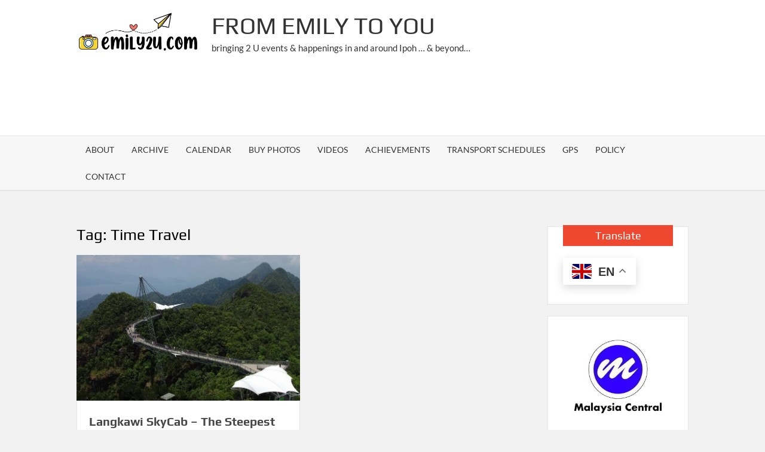

--- FILE ---
content_type: text/html; charset=UTF-8
request_url: https://www.emily2u.com/tag/time-travel/
body_size: 23135
content:
<!doctype html>
<html dir="ltr" lang="en-US" prefix="og: https://ogp.me/ns# og: http://ogp.me/ns#">
<head>
	<meta charset="UTF-8">
	<meta name="viewport" content="width=device-width">
	<link rel="profile" href="https://gmpg.org/xfn/11">

	<title>Time Travel | From Emily To You</title>
			 			 			 			 			 			 			 			 			 			 			 			 			 			 			 			 			 			 			 			 			 			 			 			 			 			 			 			 			 			 			 			 			 			 			 			 			 			 			 			 			 			 			 			 			 			 			 			 			 			 			 			 			 			 			 			 			 			 			 			 			 			 			 			 			 			 			 	<style>img:is([sizes="auto" i], [sizes^="auto," i]) { contain-intrinsic-size: 3000px 1500px }</style>
	
		<!-- All in One SEO 4.9.3 - aioseo.com -->
	<meta name="robots" content="noindex, max-image-preview:large" />
	<meta name="google-site-verification" content="xhhNqdFohxuByxlt_2Xdo4vJ7V8C1z2TD201-IyLp9I" />
	<meta name="keywords" content="6d cinemotion,bumper car,f1 simulator,langkawi,langkawi cable car,langkawi oriental village,langkawi skycab,oriental village,sky adventure park,skybridge,skydome,skyglide,time travel" />
	<link rel="canonical" href="https://www.emily2u.com/tag/time-travel/" />
	<meta name="generator" content="All in One SEO (AIOSEO) 4.9.3" />
		<script type="application/ld+json" class="aioseo-schema">
			{"@context":"https:\/\/schema.org","@graph":[{"@type":"BreadcrumbList","@id":"https:\/\/www.emily2u.com\/tag\/time-travel\/#breadcrumblist","itemListElement":[{"@type":"ListItem","@id":"https:\/\/www.emily2u.com#listItem","position":1,"name":"Home","item":"https:\/\/www.emily2u.com","nextItem":{"@type":"ListItem","@id":"https:\/\/www.emily2u.com\/tag\/time-travel\/#listItem","name":"Time Travel"}},{"@type":"ListItem","@id":"https:\/\/www.emily2u.com\/tag\/time-travel\/#listItem","position":2,"name":"Time Travel","previousItem":{"@type":"ListItem","@id":"https:\/\/www.emily2u.com#listItem","name":"Home"}}]},{"@type":"CollectionPage","@id":"https:\/\/www.emily2u.com\/tag\/time-travel\/#collectionpage","url":"https:\/\/www.emily2u.com\/tag\/time-travel\/","name":"Time Travel | From Emily To You","inLanguage":"en-US","isPartOf":{"@id":"https:\/\/www.emily2u.com\/#website"},"breadcrumb":{"@id":"https:\/\/www.emily2u.com\/tag\/time-travel\/#breadcrumblist"}},{"@type":"Organization","@id":"https:\/\/www.emily2u.com\/#organization","name":"Emily2U Media","description":"bringing 2 U events & happenings in and around Ipoh ... & beyond...","url":"https:\/\/www.emily2u.com\/","logo":{"@type":"ImageObject","url":"https:\/\/www.emily2u.com\/wp-content\/uploads\/2022\/07\/big-head-logo.jpg","@id":"https:\/\/www.emily2u.com\/tag\/time-travel\/#organizationLogo","width":2188,"height":2442},"image":{"@id":"https:\/\/www.emily2u.com\/tag\/time-travel\/#organizationLogo"},"sameAs":["https:\/\/www.facebook.com\/emily2u","https:\/\/twitter.com\/emily2u","https:\/\/www.instagram.com\/emily2u.media\/","https:\/\/www.pinterest.com\/cyberpartygal\/emily2ucom\/","https:\/\/www.youtube.com\/@emily2umedia","https:\/\/www.linkedin.com\/company\/emily2u\/"]},{"@type":"WebSite","@id":"https:\/\/www.emily2u.com\/#website","url":"https:\/\/www.emily2u.com\/","name":"From Emily To You | bringing 2 U events & happenings in and around Ipoh ... & beyond...","description":"bringing 2 U events & happenings in and around Ipoh ... & beyond...","inLanguage":"en-US","publisher":{"@id":"https:\/\/www.emily2u.com\/#organization"}}]}
		</script>
		<!-- All in One SEO -->

<link rel="alternate" type="application/rss+xml" title="From Emily To You &raquo; Feed" href="https://www.emily2u.com/feed/" />
<link rel="alternate" type="application/rss+xml" title="From Emily To You &raquo; Comments Feed" href="https://www.emily2u.com/comments/feed/" />
<script type="text/javascript" id="wpp-js" src="https://www.emily2u.com/wp-content/plugins/wordpress-popular-posts/assets/js/wpp.min.js?ver=7.3.6" data-sampling="0" data-sampling-rate="100" data-api-url="https://www.emily2u.com/wp-json/wordpress-popular-posts" data-post-id="0" data-token="64aa3a596b" data-lang="0" data-debug="0"></script>
<link rel="alternate" type="application/rss+xml" title="From Emily To You &raquo; Time Travel Tag Feed" href="https://www.emily2u.com/tag/time-travel/feed/" />
<script type="text/javascript">
/* <![CDATA[ */
window._wpemojiSettings = {"baseUrl":"https:\/\/s.w.org\/images\/core\/emoji\/15.0.3\/72x72\/","ext":".png","svgUrl":"https:\/\/s.w.org\/images\/core\/emoji\/15.0.3\/svg\/","svgExt":".svg","source":{"concatemoji":"https:\/\/www.emily2u.com\/wp-includes\/js\/wp-emoji-release.min.js?ver=4f0facfb24075cb95d739f6a2cac4659"}};
/*! This file is auto-generated */
!function(i,n){var o,s,e;function c(e){try{var t={supportTests:e,timestamp:(new Date).valueOf()};sessionStorage.setItem(o,JSON.stringify(t))}catch(e){}}function p(e,t,n){e.clearRect(0,0,e.canvas.width,e.canvas.height),e.fillText(t,0,0);var t=new Uint32Array(e.getImageData(0,0,e.canvas.width,e.canvas.height).data),r=(e.clearRect(0,0,e.canvas.width,e.canvas.height),e.fillText(n,0,0),new Uint32Array(e.getImageData(0,0,e.canvas.width,e.canvas.height).data));return t.every(function(e,t){return e===r[t]})}function u(e,t,n){switch(t){case"flag":return n(e,"\ud83c\udff3\ufe0f\u200d\u26a7\ufe0f","\ud83c\udff3\ufe0f\u200b\u26a7\ufe0f")?!1:!n(e,"\ud83c\uddfa\ud83c\uddf3","\ud83c\uddfa\u200b\ud83c\uddf3")&&!n(e,"\ud83c\udff4\udb40\udc67\udb40\udc62\udb40\udc65\udb40\udc6e\udb40\udc67\udb40\udc7f","\ud83c\udff4\u200b\udb40\udc67\u200b\udb40\udc62\u200b\udb40\udc65\u200b\udb40\udc6e\u200b\udb40\udc67\u200b\udb40\udc7f");case"emoji":return!n(e,"\ud83d\udc26\u200d\u2b1b","\ud83d\udc26\u200b\u2b1b")}return!1}function f(e,t,n){var r="undefined"!=typeof WorkerGlobalScope&&self instanceof WorkerGlobalScope?new OffscreenCanvas(300,150):i.createElement("canvas"),a=r.getContext("2d",{willReadFrequently:!0}),o=(a.textBaseline="top",a.font="600 32px Arial",{});return e.forEach(function(e){o[e]=t(a,e,n)}),o}function t(e){var t=i.createElement("script");t.src=e,t.defer=!0,i.head.appendChild(t)}"undefined"!=typeof Promise&&(o="wpEmojiSettingsSupports",s=["flag","emoji"],n.supports={everything:!0,everythingExceptFlag:!0},e=new Promise(function(e){i.addEventListener("DOMContentLoaded",e,{once:!0})}),new Promise(function(t){var n=function(){try{var e=JSON.parse(sessionStorage.getItem(o));if("object"==typeof e&&"number"==typeof e.timestamp&&(new Date).valueOf()<e.timestamp+604800&&"object"==typeof e.supportTests)return e.supportTests}catch(e){}return null}();if(!n){if("undefined"!=typeof Worker&&"undefined"!=typeof OffscreenCanvas&&"undefined"!=typeof URL&&URL.createObjectURL&&"undefined"!=typeof Blob)try{var e="postMessage("+f.toString()+"("+[JSON.stringify(s),u.toString(),p.toString()].join(",")+"));",r=new Blob([e],{type:"text/javascript"}),a=new Worker(URL.createObjectURL(r),{name:"wpTestEmojiSupports"});return void(a.onmessage=function(e){c(n=e.data),a.terminate(),t(n)})}catch(e){}c(n=f(s,u,p))}t(n)}).then(function(e){for(var t in e)n.supports[t]=e[t],n.supports.everything=n.supports.everything&&n.supports[t],"flag"!==t&&(n.supports.everythingExceptFlag=n.supports.everythingExceptFlag&&n.supports[t]);n.supports.everythingExceptFlag=n.supports.everythingExceptFlag&&!n.supports.flag,n.DOMReady=!1,n.readyCallback=function(){n.DOMReady=!0}}).then(function(){return e}).then(function(){var e;n.supports.everything||(n.readyCallback(),(e=n.source||{}).concatemoji?t(e.concatemoji):e.wpemoji&&e.twemoji&&(t(e.twemoji),t(e.wpemoji)))}))}((window,document),window._wpemojiSettings);
/* ]]> */
</script>
<!-- www.emily2u.com is managing ads with Advanced Ads 2.0.16 – https://wpadvancedads.com/ --><script id="emily-ready">
			window.advanced_ads_ready=function(e,a){a=a||"complete";var d=function(e){return"interactive"===a?"loading"!==e:"complete"===e};d(document.readyState)?e():document.addEventListener("readystatechange",(function(a){d(a.target.readyState)&&e()}),{once:"interactive"===a})},window.advanced_ads_ready_queue=window.advanced_ads_ready_queue||[];		</script>
		
<style id='wp-emoji-styles-inline-css' type='text/css'>

	img.wp-smiley, img.emoji {
		display: inline !important;
		border: none !important;
		box-shadow: none !important;
		height: 1em !important;
		width: 1em !important;
		margin: 0 0.07em !important;
		vertical-align: -0.1em !important;
		background: none !important;
		padding: 0 !important;
	}
</style>
<link rel='stylesheet' id='wp-block-library-css' href='https://www.emily2u.com/wp-includes/css/dist/block-library/style.min.css?ver=4f0facfb24075cb95d739f6a2cac4659' type='text/css' media='all' />
<link rel='stylesheet' id='aioseo/css/src/vue/standalone/blocks/table-of-contents/global.scss-css' href='https://www.emily2u.com/wp-content/plugins/all-in-one-seo-pack/dist/Lite/assets/css/table-of-contents/global.e90f6d47.css?ver=4.9.3' type='text/css' media='all' />
<style id='classic-theme-styles-inline-css' type='text/css'>
/*! This file is auto-generated */
.wp-block-button__link{color:#fff;background-color:#32373c;border-radius:9999px;box-shadow:none;text-decoration:none;padding:calc(.667em + 2px) calc(1.333em + 2px);font-size:1.125em}.wp-block-file__button{background:#32373c;color:#fff;text-decoration:none}
</style>
<style id='global-styles-inline-css' type='text/css'>
:root{--wp--preset--aspect-ratio--square: 1;--wp--preset--aspect-ratio--4-3: 4/3;--wp--preset--aspect-ratio--3-4: 3/4;--wp--preset--aspect-ratio--3-2: 3/2;--wp--preset--aspect-ratio--2-3: 2/3;--wp--preset--aspect-ratio--16-9: 16/9;--wp--preset--aspect-ratio--9-16: 9/16;--wp--preset--color--black: #000000;--wp--preset--color--cyan-bluish-gray: #abb8c3;--wp--preset--color--white: #ffffff;--wp--preset--color--pale-pink: #f78da7;--wp--preset--color--vivid-red: #cf2e2e;--wp--preset--color--luminous-vivid-orange: #ff6900;--wp--preset--color--luminous-vivid-amber: #fcb900;--wp--preset--color--light-green-cyan: #7bdcb5;--wp--preset--color--vivid-green-cyan: #00d084;--wp--preset--color--pale-cyan-blue: #8ed1fc;--wp--preset--color--vivid-cyan-blue: #0693e3;--wp--preset--color--vivid-purple: #9b51e0;--wp--preset--gradient--vivid-cyan-blue-to-vivid-purple: linear-gradient(135deg,rgba(6,147,227,1) 0%,rgb(155,81,224) 100%);--wp--preset--gradient--light-green-cyan-to-vivid-green-cyan: linear-gradient(135deg,rgb(122,220,180) 0%,rgb(0,208,130) 100%);--wp--preset--gradient--luminous-vivid-amber-to-luminous-vivid-orange: linear-gradient(135deg,rgba(252,185,0,1) 0%,rgba(255,105,0,1) 100%);--wp--preset--gradient--luminous-vivid-orange-to-vivid-red: linear-gradient(135deg,rgba(255,105,0,1) 0%,rgb(207,46,46) 100%);--wp--preset--gradient--very-light-gray-to-cyan-bluish-gray: linear-gradient(135deg,rgb(238,238,238) 0%,rgb(169,184,195) 100%);--wp--preset--gradient--cool-to-warm-spectrum: linear-gradient(135deg,rgb(74,234,220) 0%,rgb(151,120,209) 20%,rgb(207,42,186) 40%,rgb(238,44,130) 60%,rgb(251,105,98) 80%,rgb(254,248,76) 100%);--wp--preset--gradient--blush-light-purple: linear-gradient(135deg,rgb(255,206,236) 0%,rgb(152,150,240) 100%);--wp--preset--gradient--blush-bordeaux: linear-gradient(135deg,rgb(254,205,165) 0%,rgb(254,45,45) 50%,rgb(107,0,62) 100%);--wp--preset--gradient--luminous-dusk: linear-gradient(135deg,rgb(255,203,112) 0%,rgb(199,81,192) 50%,rgb(65,88,208) 100%);--wp--preset--gradient--pale-ocean: linear-gradient(135deg,rgb(255,245,203) 0%,rgb(182,227,212) 50%,rgb(51,167,181) 100%);--wp--preset--gradient--electric-grass: linear-gradient(135deg,rgb(202,248,128) 0%,rgb(113,206,126) 100%);--wp--preset--gradient--midnight: linear-gradient(135deg,rgb(2,3,129) 0%,rgb(40,116,252) 100%);--wp--preset--font-size--small: 13px;--wp--preset--font-size--medium: 20px;--wp--preset--font-size--large: 36px;--wp--preset--font-size--x-large: 42px;--wp--preset--spacing--20: 0.44rem;--wp--preset--spacing--30: 0.67rem;--wp--preset--spacing--40: 1rem;--wp--preset--spacing--50: 1.5rem;--wp--preset--spacing--60: 2.25rem;--wp--preset--spacing--70: 3.38rem;--wp--preset--spacing--80: 5.06rem;--wp--preset--shadow--natural: 6px 6px 9px rgba(0, 0, 0, 0.2);--wp--preset--shadow--deep: 12px 12px 50px rgba(0, 0, 0, 0.4);--wp--preset--shadow--sharp: 6px 6px 0px rgba(0, 0, 0, 0.2);--wp--preset--shadow--outlined: 6px 6px 0px -3px rgba(255, 255, 255, 1), 6px 6px rgba(0, 0, 0, 1);--wp--preset--shadow--crisp: 6px 6px 0px rgba(0, 0, 0, 1);}:where(.is-layout-flex){gap: 0.5em;}:where(.is-layout-grid){gap: 0.5em;}body .is-layout-flex{display: flex;}.is-layout-flex{flex-wrap: wrap;align-items: center;}.is-layout-flex > :is(*, div){margin: 0;}body .is-layout-grid{display: grid;}.is-layout-grid > :is(*, div){margin: 0;}:where(.wp-block-columns.is-layout-flex){gap: 2em;}:where(.wp-block-columns.is-layout-grid){gap: 2em;}:where(.wp-block-post-template.is-layout-flex){gap: 1.25em;}:where(.wp-block-post-template.is-layout-grid){gap: 1.25em;}.has-black-color{color: var(--wp--preset--color--black) !important;}.has-cyan-bluish-gray-color{color: var(--wp--preset--color--cyan-bluish-gray) !important;}.has-white-color{color: var(--wp--preset--color--white) !important;}.has-pale-pink-color{color: var(--wp--preset--color--pale-pink) !important;}.has-vivid-red-color{color: var(--wp--preset--color--vivid-red) !important;}.has-luminous-vivid-orange-color{color: var(--wp--preset--color--luminous-vivid-orange) !important;}.has-luminous-vivid-amber-color{color: var(--wp--preset--color--luminous-vivid-amber) !important;}.has-light-green-cyan-color{color: var(--wp--preset--color--light-green-cyan) !important;}.has-vivid-green-cyan-color{color: var(--wp--preset--color--vivid-green-cyan) !important;}.has-pale-cyan-blue-color{color: var(--wp--preset--color--pale-cyan-blue) !important;}.has-vivid-cyan-blue-color{color: var(--wp--preset--color--vivid-cyan-blue) !important;}.has-vivid-purple-color{color: var(--wp--preset--color--vivid-purple) !important;}.has-black-background-color{background-color: var(--wp--preset--color--black) !important;}.has-cyan-bluish-gray-background-color{background-color: var(--wp--preset--color--cyan-bluish-gray) !important;}.has-white-background-color{background-color: var(--wp--preset--color--white) !important;}.has-pale-pink-background-color{background-color: var(--wp--preset--color--pale-pink) !important;}.has-vivid-red-background-color{background-color: var(--wp--preset--color--vivid-red) !important;}.has-luminous-vivid-orange-background-color{background-color: var(--wp--preset--color--luminous-vivid-orange) !important;}.has-luminous-vivid-amber-background-color{background-color: var(--wp--preset--color--luminous-vivid-amber) !important;}.has-light-green-cyan-background-color{background-color: var(--wp--preset--color--light-green-cyan) !important;}.has-vivid-green-cyan-background-color{background-color: var(--wp--preset--color--vivid-green-cyan) !important;}.has-pale-cyan-blue-background-color{background-color: var(--wp--preset--color--pale-cyan-blue) !important;}.has-vivid-cyan-blue-background-color{background-color: var(--wp--preset--color--vivid-cyan-blue) !important;}.has-vivid-purple-background-color{background-color: var(--wp--preset--color--vivid-purple) !important;}.has-black-border-color{border-color: var(--wp--preset--color--black) !important;}.has-cyan-bluish-gray-border-color{border-color: var(--wp--preset--color--cyan-bluish-gray) !important;}.has-white-border-color{border-color: var(--wp--preset--color--white) !important;}.has-pale-pink-border-color{border-color: var(--wp--preset--color--pale-pink) !important;}.has-vivid-red-border-color{border-color: var(--wp--preset--color--vivid-red) !important;}.has-luminous-vivid-orange-border-color{border-color: var(--wp--preset--color--luminous-vivid-orange) !important;}.has-luminous-vivid-amber-border-color{border-color: var(--wp--preset--color--luminous-vivid-amber) !important;}.has-light-green-cyan-border-color{border-color: var(--wp--preset--color--light-green-cyan) !important;}.has-vivid-green-cyan-border-color{border-color: var(--wp--preset--color--vivid-green-cyan) !important;}.has-pale-cyan-blue-border-color{border-color: var(--wp--preset--color--pale-cyan-blue) !important;}.has-vivid-cyan-blue-border-color{border-color: var(--wp--preset--color--vivid-cyan-blue) !important;}.has-vivid-purple-border-color{border-color: var(--wp--preset--color--vivid-purple) !important;}.has-vivid-cyan-blue-to-vivid-purple-gradient-background{background: var(--wp--preset--gradient--vivid-cyan-blue-to-vivid-purple) !important;}.has-light-green-cyan-to-vivid-green-cyan-gradient-background{background: var(--wp--preset--gradient--light-green-cyan-to-vivid-green-cyan) !important;}.has-luminous-vivid-amber-to-luminous-vivid-orange-gradient-background{background: var(--wp--preset--gradient--luminous-vivid-amber-to-luminous-vivid-orange) !important;}.has-luminous-vivid-orange-to-vivid-red-gradient-background{background: var(--wp--preset--gradient--luminous-vivid-orange-to-vivid-red) !important;}.has-very-light-gray-to-cyan-bluish-gray-gradient-background{background: var(--wp--preset--gradient--very-light-gray-to-cyan-bluish-gray) !important;}.has-cool-to-warm-spectrum-gradient-background{background: var(--wp--preset--gradient--cool-to-warm-spectrum) !important;}.has-blush-light-purple-gradient-background{background: var(--wp--preset--gradient--blush-light-purple) !important;}.has-blush-bordeaux-gradient-background{background: var(--wp--preset--gradient--blush-bordeaux) !important;}.has-luminous-dusk-gradient-background{background: var(--wp--preset--gradient--luminous-dusk) !important;}.has-pale-ocean-gradient-background{background: var(--wp--preset--gradient--pale-ocean) !important;}.has-electric-grass-gradient-background{background: var(--wp--preset--gradient--electric-grass) !important;}.has-midnight-gradient-background{background: var(--wp--preset--gradient--midnight) !important;}.has-small-font-size{font-size: var(--wp--preset--font-size--small) !important;}.has-medium-font-size{font-size: var(--wp--preset--font-size--medium) !important;}.has-large-font-size{font-size: var(--wp--preset--font-size--large) !important;}.has-x-large-font-size{font-size: var(--wp--preset--font-size--x-large) !important;}
:where(.wp-block-post-template.is-layout-flex){gap: 1.25em;}:where(.wp-block-post-template.is-layout-grid){gap: 1.25em;}
:where(.wp-block-columns.is-layout-flex){gap: 2em;}:where(.wp-block-columns.is-layout-grid){gap: 2em;}
:root :where(.wp-block-pullquote){font-size: 1.5em;line-height: 1.6;}
</style>
<link rel='stylesheet' id='contact-form-7-css' href='https://www.emily2u.com/wp-content/plugins/contact-form-7/includes/css/styles.css?ver=6.1.4' type='text/css' media='all' />
<link rel='stylesheet' id='bwg_fonts-css' href='https://www.emily2u.com/wp-content/plugins/photo-gallery/css/bwg-fonts/fonts.css?ver=0.0.1' type='text/css' media='all' />
<link rel='stylesheet' id='sumoselect-css' href='https://www.emily2u.com/wp-content/plugins/photo-gallery/css/sumoselect.min.css?ver=3.4.6' type='text/css' media='all' />
<link rel='stylesheet' id='mCustomScrollbar-css' href='https://www.emily2u.com/wp-content/plugins/photo-gallery/css/jquery.mCustomScrollbar.min.css?ver=3.1.5' type='text/css' media='all' />
<link rel='stylesheet' id='bwg_googlefonts-css' href='https://fonts.googleapis.com/css?family=Ubuntu&#038;subset=greek,latin,greek-ext,vietnamese,cyrillic-ext,latin-ext,cyrillic' type='text/css' media='all' />
<link rel='stylesheet' id='bwg_frontend-css' href='https://www.emily2u.com/wp-content/plugins/photo-gallery/css/styles.min.css?ver=1.8.35' type='text/css' media='all' />
<link rel='stylesheet' id='bg-shce-genericons-css' href='https://www.emily2u.com/wp-content/plugins/show-hidecollapse-expand/assets/css/genericons/genericons.css?ver=4f0facfb24075cb95d739f6a2cac4659' type='text/css' media='all' />
<link rel='stylesheet' id='bg-show-hide-css' href='https://www.emily2u.com/wp-content/plugins/show-hidecollapse-expand/assets/css/bg-show-hide.css?ver=4f0facfb24075cb95d739f6a2cac4659' type='text/css' media='all' />
<link rel='stylesheet' id='subscribe-forms-css-css' href='https://www.emily2u.com/wp-content/plugins/easy-social-share-buttons3/assets/modules/subscribe-forms.min.css?ver=10.8' type='text/css' media='all' />
<link rel='stylesheet' id='click2tweet-css-css' href='https://www.emily2u.com/wp-content/plugins/easy-social-share-buttons3/assets/modules/click-to-tweet.min.css?ver=10.8' type='text/css' media='all' />
<link rel='stylesheet' id='essb-social-profiles-css' href='https://www.emily2u.com/wp-content/plugins/easy-social-share-buttons3/lib/modules/social-followers-counter/assets/social-profiles.min.css?ver=10.8' type='text/css' media='all' />
<link rel='stylesheet' id='easy-social-share-buttons-css' href='https://www.emily2u.com/wp-content/plugins/easy-social-share-buttons3/assets/css/easy-social-share-buttons.min.css?ver=10.8' type='text/css' media='all' />
<style id='easy-social-share-buttons-inline-css' type='text/css'>
.PostContent .essb_links ul li { background: none !important; }.essb_links .essb_link_mastodon { --essb-network: #6364ff;}
</style>
<link rel='stylesheet' id='crp-style-rounded-thumbs-css' href='https://www.emily2u.com/wp-content/plugins/contextual-related-posts/css/rounded-thumbs.min.css?ver=4.1.0' type='text/css' media='all' />
<style id='crp-style-rounded-thumbs-inline-css' type='text/css'>

			.crp_related.crp-rounded-thumbs a {
				width: 150px;
                height: 150px;
				text-decoration: none;
			}
			.crp_related.crp-rounded-thumbs img {
				max-width: 150px;
				margin: auto;
			}
			.crp_related.crp-rounded-thumbs .crp_title {
				width: 100%;
			}
			
</style>
<link rel='stylesheet' id='wordpress-popular-posts-css-css' href='https://www.emily2u.com/wp-content/plugins/wordpress-popular-posts/assets/css/wpp.css?ver=7.3.6' type='text/css' media='all' />
<link rel='stylesheet' id='timesnews-style-css' href='https://www.emily2u.com/wp-content/themes/timesnews/style.css?ver=4f0facfb24075cb95d739f6a2cac4659' type='text/css' media='all' />
<link rel='stylesheet' id='fontawesome-css' href='https://www.emily2u.com/wp-content/themes/timesnews/assets/library/fontawesome/css/all.min.css?ver=4f0facfb24075cb95d739f6a2cac4659' type='text/css' media='all' />
<link rel='stylesheet' id='timesnews-google-fonts-css' href='https://www.emily2u.com/wp-content/fonts/5a274e41037369787cd1942799bf7a61.css' type='text/css' media='all' />
<link rel='stylesheet' id='ari-fancybox-css' href='https://www.emily2u.com/wp-content/plugins/ari-fancy-lightbox/assets/fancybox/jquery.fancybox.min.css?ver=1.4.1' type='text/css' media='all' />
<style id='ari-fancybox-inline-css' type='text/css'>
BODY .fancybox-container{z-index:200000}BODY .fancybox-is-open .fancybox-bg{opacity:0.87}BODY .fancybox-bg {background-color:#0f0f11}BODY .fancybox-thumbs {background-color:#ffffff}
</style>
<script type="text/javascript" src="https://www.emily2u.com/wp-includes/js/jquery/jquery.min.js?ver=3.7.1" id="jquery-core-js"></script>
<script type="text/javascript" src="https://www.emily2u.com/wp-includes/js/jquery/jquery-migrate.min.js?ver=3.4.1" id="jquery-migrate-js"></script>
<script type="text/javascript" id="jquery-js-after">
/* <![CDATA[ */
jQuery(document).ready(function() {
	jQuery(".cd1f08f71ea5be5330fc51b2223e7c15").click(function() {
		jQuery.post(
			"https://www.emily2u.com/wp-admin/admin-ajax.php", {
				"action": "quick_adsense_onpost_ad_click",
				"quick_adsense_onpost_ad_index": jQuery(this).attr("data-index"),
				"quick_adsense_nonce": "3deecf1e96",
			}, function(response) { }
		);
	});
});
/* ]]> */
</script>
<script type="text/javascript" src="https://www.emily2u.com/wp-content/plugins/photo-gallery/js/jquery.lazy.min.js?ver=1.8.35" id="bwg_lazyload-js"></script>
<script type="text/javascript" src="https://www.emily2u.com/wp-content/plugins/photo-gallery/js/jquery.sumoselect.min.js?ver=3.4.6" id="sumoselect-js"></script>
<script type="text/javascript" src="https://www.emily2u.com/wp-content/plugins/photo-gallery/js/tocca.min.js?ver=2.0.9" id="bwg_mobile-js"></script>
<script type="text/javascript" src="https://www.emily2u.com/wp-content/plugins/photo-gallery/js/jquery.mCustomScrollbar.concat.min.js?ver=3.1.5" id="mCustomScrollbar-js"></script>
<script type="text/javascript" src="https://www.emily2u.com/wp-content/plugins/photo-gallery/js/jquery.fullscreen.min.js?ver=0.6.0" id="jquery-fullscreen-js"></script>
<script type="text/javascript" id="bwg_frontend-js-extra">
/* <![CDATA[ */
var bwg_objectsL10n = {"bwg_field_required":"field is required.","bwg_mail_validation":"This is not a valid email address.","bwg_search_result":"There are no images matching your search.","bwg_select_tag":"Select Tag","bwg_order_by":"Order By","bwg_search":"Search","bwg_show_ecommerce":"Show Ecommerce","bwg_hide_ecommerce":"Hide Ecommerce","bwg_show_comments":"Show Comments","bwg_hide_comments":"Hide Comments","bwg_restore":"Restore","bwg_maximize":"Maximize","bwg_fullscreen":"Fullscreen","bwg_exit_fullscreen":"Exit Fullscreen","bwg_search_tag":"SEARCH...","bwg_tag_no_match":"No tags found","bwg_all_tags_selected":"All tags selected","bwg_tags_selected":"tags selected","play":"Play","pause":"Pause","is_pro":"","bwg_play":"Play","bwg_pause":"Pause","bwg_hide_info":"Hide info","bwg_show_info":"Show info","bwg_hide_rating":"Hide rating","bwg_show_rating":"Show rating","ok":"Ok","cancel":"Cancel","select_all":"Select all","lazy_load":"1","lazy_loader":"https:\/\/www.emily2u.com\/wp-content\/plugins\/photo-gallery\/images\/ajax_loader.png","front_ajax":"0","bwg_tag_see_all":"see all tags","bwg_tag_see_less":"see less tags"};
/* ]]> */
</script>
<script type="text/javascript" src="https://www.emily2u.com/wp-content/plugins/photo-gallery/js/scripts.min.js?ver=1.8.35" id="bwg_frontend-js"></script>
<script type="text/javascript" src="https://www.emily2u.com/wp-content/plugins/easy-social-share-buttons3/lib/modules/conversions-pro/assets/share-conversions-tracker.js?ver=10.8" id="essb-share-conversions-tracker-js"></script>
<script type="text/javascript" src="https://www.emily2u.com/wp-content/plugins/easy-social-share-buttons3/assets/modules/subscribe-forms.min.js?ver=10.8" id="subscribe-forms-js-js"></script>
<script type="text/javascript" src="https://www.emily2u.com/wp-content/plugins/easy-social-share-buttons3/assets/js/essb-core.min.js?ver=10.8" id="easy-social-share-buttons-core-js"></script>
<script type="text/javascript" src="https://www.emily2u.com/wp-content/themes/timesnews/assets/js/global.js?ver=1" id="timesnews-global-js"></script>
<script type="text/javascript" id="ari-fancybox-js-extra">
/* <![CDATA[ */
var ARI_FANCYBOX = {"lightbox":{"backFocus":false,"trapFocus":false,"thumbs":{"hideOnClose":false},"touch":{"vertical":true,"momentum":true},"buttons":["slideShow","fullScreen","thumbs","close"],"lang":"custom","i18n":{"custom":{"PREV":"Previous","NEXT":"Next","PLAY_START":"Start slideshow (P)","PLAY_STOP":"Stop slideshow (P)","FULL_SCREEN":"Full screen (F)","THUMBS":"Thumbnails (G)","CLOSE":"Close (Esc)","ERROR":"The requested content cannot be loaded. <br\/> Please try again later."}}},"convert":{"images":{"convert":true}},"sanitize":null,"viewers":{"pdfjs":{"url":"https:\/\/www.emily2u.com\/wp-content\/plugins\/ari-fancy-lightbox\/assets\/pdfjs\/web\/viewer.html"}}};
/* ]]> */
</script>
<script type="text/javascript" src="https://www.emily2u.com/wp-content/plugins/ari-fancy-lightbox/assets/fancybox/jquery.fancybox.min.js?ver=1.4.1" id="ari-fancybox-js"></script>
<link rel="https://api.w.org/" href="https://www.emily2u.com/wp-json/" /><link rel="alternate" title="JSON" type="application/json" href="https://www.emily2u.com/wp-json/wp/v2/tags/12292" /><link rel="EditURI" type="application/rsd+xml" title="RSD" href="https://www.emily2u.com/xmlrpc.php?rsd" />
<style type="text/css">
	.addw2p {
		list-style-type: none;
		list-style-image: none;
	}
</style>
		<!-- Start of StatCounter Code -->
		<script>
			<!--
			var sc_project=3097616;
			var sc_security="d3a685c7";
			var sc_invisible=1;
		</script>
        <script type="text/javascript" src="https://www.statcounter.com/counter/counter.js" async></script>
		<noscript><div class="statcounter"><a title="web analytics" href="https://statcounter.com/"><img class="statcounter" src="https://c.statcounter.com/3097616/0/d3a685c7/1/" alt="web analytics" /></a></div></noscript>
		<!-- End of StatCounter Code -->
		            <style id="wpp-loading-animation-styles">@-webkit-keyframes bgslide{from{background-position-x:0}to{background-position-x:-200%}}@keyframes bgslide{from{background-position-x:0}to{background-position-x:-200%}}.wpp-widget-block-placeholder,.wpp-shortcode-placeholder{margin:0 auto;width:60px;height:3px;background:#dd3737;background:linear-gradient(90deg,#dd3737 0%,#571313 10%,#dd3737 100%);background-size:200% auto;border-radius:3px;-webkit-animation:bgslide 1s infinite linear;animation:bgslide 1s infinite linear}</style>
            <style type="text/css">.recentcomments a{display:inline !important;padding:0 !important;margin:0 !important;}</style>		<style type="text/css">
					.site-title a,
			.site-description,
			.has-header-image .site-title a,
			.has-header-image .site-description,
			.has-top-bg-image .site-title a,
			.has-top-bg-image .site-description {
				color: #333333;
			}
				</style>
		<style>ins.adsbygoogle { background-color: transparent; padding: 0; }</style><script async src="https://pagead2.googlesyndication.com/pagead/js/adsbygoogle.js?client=ca-pub-5611324771448154"></script><script>(adsbygoogle = window.adsbygoogle || []).push({
					google_ad_client: "ca-pub-5611324771448154",
					enable_page_level_ads: true,
					overlays: {bottom: true}
				});</script><link rel="icon" href="https://www.emily2u.com/wp-content/uploads/2020/06/cropped-emily2u.com-favicon-32x32.png" sizes="32x32" />
<link rel="icon" href="https://www.emily2u.com/wp-content/uploads/2020/06/cropped-emily2u.com-favicon-192x192.png" sizes="192x192" />
<link rel="apple-touch-icon" href="https://www.emily2u.com/wp-content/uploads/2020/06/cropped-emily2u.com-favicon-180x180.png" />
<meta name="msapplication-TileImage" content="https://www.emily2u.com/wp-content/uploads/2020/06/cropped-emily2u.com-favicon-270x270.png" />

<!-- BEGIN Analytics Insights v6.3.12 - https://wordpress.org/plugins/analytics-insights/ -->
<script async src="https://www.googletagmanager.com/gtag/js?id=G-ZJ8NPB1DTY"></script>
<script>
  window.dataLayer = window.dataLayer || [];
  function gtag(){dataLayer.push(arguments);}
  gtag('js', new Date());
  gtag('config', 'G-ZJ8NPB1DTY');
  if (window.performance) {
    var timeSincePageLoad = Math.round(performance.now());
    gtag('event', 'timing_complete', {
      'name': 'load',
      'value': timeSincePageLoad,
      'event_category': 'JS Dependencies'
    });
  }
</script>
<!-- END Analytics Insights -->
		<style type="text/css" id="wp-custom-css">
			@media only screen and (max-width: 768px) {
	.home .entry-meta .tag-links {
		display: none;
	}
}

.top-header {
	display: none;
}

.clock {
	display: none;
}

.home .entry-meta .tag-links {
	display: none;
}

#nav-sticker{
	border-bottom: 0;
}
.search-toggle{
	display: none;
}



		</style>
		</head>

<body data-rsssl=1 class="archive tag tag-time-travel tag-12292 wp-custom-logo essb-10.8 hfeed has-sidebar aa-prefix-emily-">
	<div id="page" class="site">
	<a class="skip-link screen-reader-text" href="#content">Skip to content</a>
	
	<header id="masthead" class="site-header">
		<div id="main-header" class="main-header">
			<div class="navigation-top">
        		<div class="wrap">
            	<div id="site-header-menu" class="site-header-menu">
               	<nav class="main-navigation" aria-label="Primary Menu" role="navigation">
							    <button class="menu-toggle" aria-controls="primary-menu" aria-expanded="false">
        <span class="toggle-text">Menu</span>
        <span class="toggle-bar"></span>
    </button>

    <ul id="primary-menu" class="menu nav-menu"><li id="menu-item-20575" class="menu-item menu-item-type-post_type menu-item-object-page menu-item-20575"><a href="https://www.emily2u.com/about/">About</a></li>
<li id="menu-item-20577" class="menu-item menu-item-type-post_type menu-item-object-page menu-item-20577"><a href="https://www.emily2u.com/archive/">Archive</a></li>
<li id="menu-item-20578" class="menu-item menu-item-type-post_type menu-item-object-page menu-item-20578"><a href="https://www.emily2u.com/calendar/">Calendar</a></li>
<li id="menu-item-20574" class="menu-item menu-item-type-post_type menu-item-object-page menu-item-20574"><a href="https://www.emily2u.com/buy-photos/">Buy Photos</a></li>
<li id="menu-item-20579" class="menu-item menu-item-type-post_type menu-item-object-page menu-item-20579"><a href="https://www.emily2u.com/video-gallery/">Videos</a></li>
<li id="menu-item-45970" class="menu-item menu-item-type-post_type menu-item-object-page menu-item-45970"><a href="https://www.emily2u.com/achievements/">Achievements</a></li>
<li id="menu-item-20582" class="menu-item menu-item-type-post_type menu-item-object-page menu-item-20582"><a href="https://www.emily2u.com/transport-schedules/">Transport Schedules</a></li>
<li id="menu-item-20580" class="menu-item menu-item-type-post_type menu-item-object-page menu-item-20580"><a href="https://www.emily2u.com/gps/">GPS</a></li>
<li id="menu-item-20583" class="menu-item menu-item-type-post_type menu-item-object-page menu-item-privacy-policy menu-item-20583"><a rel="privacy-policy" href="https://www.emily2u.com/policy/">Policy</a></li>
<li id="menu-item-20581" class="menu-item menu-item-type-post_type menu-item-object-page menu-item-20581"><a href="https://www.emily2u.com/contact/">Contact</a></li>
</ul>						 </nav><!-- #site-navigation -->
						 									<button type="button" class="search-toggle"><span><span class="screen-reader-text">Search for:</span></span></button>
								           		</div>
        		</div><!-- .wrap -->
			</div><!-- .navigation-top -->
			<div class="search-container-wrap">
    <div class="search-container">
        <form method="get" class="search" action="https://www.emily2u.com/"> 
            <label for='s' class='screen-reader-text'>Search</label> 
                <input class="search-field" placeholder="Search&hellip;" name="s" type="search"> 
                <input class="search-submit" value="Search" type="submit">
        </form>
    </div><!-- .search-container -->
</div><!-- .search-container-wrap -->
    

			<div class="main-header-brand">
				
				<div class="header-brand" >
					<div class="wrap">
						<div class="header-brand-content">
							    <div class="site-branding">
        <a href="https://www.emily2u.com/" class="custom-logo-link" rel="home"><img width="2560" height="985" src="https://www.emily2u.com/wp-content/uploads/2022/10/JPG_Emily2ulogo-scaled.jpg.webp" class="custom-logo" alt="From Emily To You" decoding="async" fetchpriority="high" srcset="https://www.emily2u.com/wp-content/uploads/2022/10/JPG_Emily2ulogo-scaled.jpg.webp 2560w, https://www.emily2u.com/wp-content/uploads/2022/10/JPG_Emily2ulogo-400x154.jpg.webp 400w, https://www.emily2u.com/wp-content/uploads/2022/10/JPG_Emily2ulogo-1024x394.jpg.webp 1024w, https://www.emily2u.com/wp-content/uploads/2022/10/JPG_Emily2ulogo-300x115.jpg.webp 300w, https://www.emily2u.com/wp-content/uploads/2022/10/JPG_Emily2ulogo-768x295.jpg.webp 768w, https://www.emily2u.com/wp-content/uploads/2022/10/JPG_Emily2ulogo-1536x591.jpg.webp 1536w, https://www.emily2u.com/wp-content/uploads/2022/10/JPG_Emily2ulogo-2048x788.jpg.webp 2048w" sizes="(max-width: 2560px) 100vw, 2560px" /></a>        <div class="site-branding-text">

                            <p class="site-title"><a href="https://www.emily2u.com/" rel="home">From Emily To You</a></p>
                                <p class="site-description">bringing 2 U events &amp; happenings in and around Ipoh &#8230; &amp; beyond&#8230;</p>
            
        </div><!-- .site-branding-text -->
    </div><!-- .site-branding -->


							<div class="header-right">
								<div class="header-banner">

									<section id="custom_html-3" class="widget_text widget widget_custom_html"><div class="textwidget custom-html-widget"><script async src="https://pagead2.googlesyndication.com/pagead/js/adsbygoogle.js"></script>
<!-- Header -->
<ins class="adsbygoogle"
     style="display:inline-block;width:728px;height:90px"
     data-ad-client="ca-pub-5611324771448154"
     data-ad-slot="5459222346"></ins>
<script>
     (adsbygoogle = window.adsbygoogle || []).push({});
</script></div></section>								</div><!-- .header-banner -->
							</div><!-- .header-right -->
						</div><!-- .header-brand-content -->
					</div><!-- .wrap -->
				</div><!-- .header-brand -->

				<div id="nav-sticker">
					<div class="navigation-top">
						<div class="wrap">
							<div id="site-header-menu" class="site-header-menu">
								<nav id="site-navigation" class="main-navigation" aria-label="Primary Menu">
								    <button class="menu-toggle" aria-controls="primary-menu" aria-expanded="false">
        <span class="toggle-text">Menu</span>
        <span class="toggle-bar"></span>
    </button>

    <ul id="primary-menu" class="menu nav-menu"><li class="menu-item menu-item-type-post_type menu-item-object-page menu-item-20575"><a href="https://www.emily2u.com/about/">About</a></li>
<li class="menu-item menu-item-type-post_type menu-item-object-page menu-item-20577"><a href="https://www.emily2u.com/archive/">Archive</a></li>
<li class="menu-item menu-item-type-post_type menu-item-object-page menu-item-20578"><a href="https://www.emily2u.com/calendar/">Calendar</a></li>
<li class="menu-item menu-item-type-post_type menu-item-object-page menu-item-20574"><a href="https://www.emily2u.com/buy-photos/">Buy Photos</a></li>
<li class="menu-item menu-item-type-post_type menu-item-object-page menu-item-20579"><a href="https://www.emily2u.com/video-gallery/">Videos</a></li>
<li class="menu-item menu-item-type-post_type menu-item-object-page menu-item-45970"><a href="https://www.emily2u.com/achievements/">Achievements</a></li>
<li class="menu-item menu-item-type-post_type menu-item-object-page menu-item-20582"><a href="https://www.emily2u.com/transport-schedules/">Transport Schedules</a></li>
<li class="menu-item menu-item-type-post_type menu-item-object-page menu-item-20580"><a href="https://www.emily2u.com/gps/">GPS</a></li>
<li class="menu-item menu-item-type-post_type menu-item-object-page menu-item-privacy-policy menu-item-20583"><a rel="privacy-policy" href="https://www.emily2u.com/policy/">Policy</a></li>
<li class="menu-item menu-item-type-post_type menu-item-object-page menu-item-20581"><a href="https://www.emily2u.com/contact/">Contact</a></li>
</ul>								</nav><!-- #site-navigation -->
	            												<button type="button" class="search-toggle"><span><span class="screen-reader-text">Search for:</span></span></button>
															</div>
        				</div><!-- .wrap -->
     				</div><!-- .navigation-top -->
     			</div><!-- #nav-sticker -->
     			<div class="search-container-wrap">
    <div class="search-container">
        <form method="get" class="search" action="https://www.emily2u.com/"> 
            <label for='s' class='screen-reader-text'>Search</label> 
                <input class="search-field" placeholder="Search&hellip;" name="s" type="search"> 
                <input class="search-submit" value="Search" type="submit">
        </form>
    </div><!-- .search-container -->
</div><!-- .search-container-wrap -->
    
					<div class="flash-news-holder">
						<div class="wrap">
							<div class="top-header">
								<div class="top-header-inner">
									    <div class="flash-news">
                <div class="flash-news-header">
            <h4 class="flash-news-title">Flash News</h4>
        </div>
                <div class="marquee">
                            <artical class="news-post-title">
                                            <span class="news-post-img">
                            <a href="https://www.emily2u.com/weil-hotel-ipoh-unveils-sajian-seribu-rasa-ramadan-buffet-2026/" title="WEIL Hotel Ipoh Unveils Sajian Seribu Rasa Ramadan Buffet 2026"><img width="2560" height="1920" src="https://www.emily2u.com/wp-content/uploads/2026/01/Sajian-Seribu-Rasa-Ramadan-Buffet-scaled.jpg" class="attachment-post-thumbnail size-post-thumbnail wp-post-image" alt="" decoding="async" srcset="https://www.emily2u.com/wp-content/uploads/2026/01/Sajian-Seribu-Rasa-Ramadan-Buffet-scaled.jpg 2560w, https://www.emily2u.com/wp-content/uploads/2026/01/Sajian-Seribu-Rasa-Ramadan-Buffet-400x300.jpg 400w, https://www.emily2u.com/wp-content/uploads/2026/01/Sajian-Seribu-Rasa-Ramadan-Buffet-1024x768.jpg 1024w, https://www.emily2u.com/wp-content/uploads/2026/01/Sajian-Seribu-Rasa-Ramadan-Buffet-300x225.jpg 300w, https://www.emily2u.com/wp-content/uploads/2026/01/Sajian-Seribu-Rasa-Ramadan-Buffet-768x576.jpg 768w, https://www.emily2u.com/wp-content/uploads/2026/01/Sajian-Seribu-Rasa-Ramadan-Buffet-1536x1152.jpg 1536w, https://www.emily2u.com/wp-content/uploads/2026/01/Sajian-Seribu-Rasa-Ramadan-Buffet-2048x1536.jpg 2048w, https://www.emily2u.com/wp-content/uploads/2026/01/Sajian-Seribu-Rasa-Ramadan-Buffet-600x450.jpg 600w" sizes="(max-width: 2560px) 100vw, 2560px" /></a>
                         </span>
                     
                    <h3><a href="https://www.emily2u.com/weil-hotel-ipoh-unveils-sajian-seribu-rasa-ramadan-buffet-2026/" title="WEIL Hotel Ipoh Unveils Sajian Seribu Rasa Ramadan Buffet 2026">WEIL Hotel Ipoh Unveils Sajian Seribu Rasa Ramadan Buffet 2026</a></h3>
                </artical>

                            <artical class="news-post-title">
                                            <span class="news-post-img">
                            <a href="https://www.emily2u.com/perak-media-engages-ipoh-mayor-meaningful-dialogue-city-development/" title="Perak Media Engages Ipoh Mayor in Meaningful Dialogue on City Development"><img width="1000" height="666" src="https://www.emily2u.com/wp-content/uploads/2026/01/1-Perak-Media-visits-MBI.jpg" class="attachment-post-thumbnail size-post-thumbnail wp-post-image" alt="Perak media courtesy visit to Ipoh City mayor" decoding="async" srcset="https://www.emily2u.com/wp-content/uploads/2026/01/1-Perak-Media-visits-MBI.jpg 1000w, https://www.emily2u.com/wp-content/uploads/2026/01/1-Perak-Media-visits-MBI-400x266.jpg 400w, https://www.emily2u.com/wp-content/uploads/2026/01/1-Perak-Media-visits-MBI-300x200.jpg 300w, https://www.emily2u.com/wp-content/uploads/2026/01/1-Perak-Media-visits-MBI-768x511.jpg 768w, https://www.emily2u.com/wp-content/uploads/2026/01/1-Perak-Media-visits-MBI-600x400.jpg 600w" sizes="(max-width: 1000px) 100vw, 1000px" /></a>
                         </span>
                     
                    <h3><a href="https://www.emily2u.com/perak-media-engages-ipoh-mayor-meaningful-dialogue-city-development/" title="Perak Media Engages Ipoh Mayor in Meaningful Dialogue on City Development">Perak Media Engages Ipoh Mayor in Meaningful Dialogue on City Development</a></h3>
                </artical>

                            <artical class="news-post-title">
                                            <span class="news-post-img">
                            <a href="https://www.emily2u.com/6-great-reasons-to-use-expert-property-advice-when-investing-in-bricks-and-mortar/" title="6 Great Reasons To Use Expert Property Advice When Investing In Bricks And Mortar"><img width="1000" height="471" src="https://www.emily2u.com/wp-content/uploads/2026/01/fresh-start.jpg" class="attachment-post-thumbnail size-post-thumbnail wp-post-image" alt="" decoding="async" srcset="https://www.emily2u.com/wp-content/uploads/2026/01/fresh-start.jpg 1000w, https://www.emily2u.com/wp-content/uploads/2026/01/fresh-start-400x188.jpg 400w, https://www.emily2u.com/wp-content/uploads/2026/01/fresh-start-300x141.jpg 300w, https://www.emily2u.com/wp-content/uploads/2026/01/fresh-start-768x362.jpg 768w, https://www.emily2u.com/wp-content/uploads/2026/01/fresh-start-600x283.jpg 600w" sizes="(max-width: 1000px) 100vw, 1000px" /></a>
                         </span>
                     
                    <h3><a href="https://www.emily2u.com/6-great-reasons-to-use-expert-property-advice-when-investing-in-bricks-and-mortar/" title="6 Great Reasons To Use Expert Property Advice When Investing In Bricks And Mortar">6 Great Reasons To Use Expert Property Advice When Investing In Bricks And Mortar</a></h3>
                </artical>

                            <artical class="news-post-title">
                                            <span class="news-post-img">
                            <a href="https://www.emily2u.com/how-to-spot-best-discounts-digital-books/" title="How to Spot the Best Discounts on Digital Books"><img width="1000" height="614" src="https://www.emily2u.com/wp-content/uploads/2026/01/zilibrary.jpg" class="attachment-post-thumbnail size-post-thumbnail wp-post-image" alt="" decoding="async" srcset="https://www.emily2u.com/wp-content/uploads/2026/01/zilibrary.jpg 1000w, https://www.emily2u.com/wp-content/uploads/2026/01/zilibrary-400x246.jpg 400w, https://www.emily2u.com/wp-content/uploads/2026/01/zilibrary-300x184.jpg 300w, https://www.emily2u.com/wp-content/uploads/2026/01/zilibrary-768x472.jpg 768w, https://www.emily2u.com/wp-content/uploads/2026/01/zilibrary-600x368.jpg 600w" sizes="(max-width: 1000px) 100vw, 1000px" /></a>
                         </span>
                     
                    <h3><a href="https://www.emily2u.com/how-to-spot-best-discounts-digital-books/" title="How to Spot the Best Discounts on Digital Books">How to Spot the Best Discounts on Digital Books</a></h3>
                </artical>

                            <artical class="news-post-title">
                                            <span class="news-post-img">
                            <a href="https://www.emily2u.com/singgahsana-nostalgia-ramadan-preview-tui-blue-haven-ipoh/" title="Singgahsana Nostalgia Ramadan Preview at TUI BLUE The Haven Ipoh"><img width="2560" height="1920" src="https://www.emily2u.com/wp-content/uploads/2026/01/UI-BLUE-The-Haven-Ramadan-Preview-scaled.jpg" class="attachment-post-thumbnail size-post-thumbnail wp-post-image" alt="" decoding="async" srcset="https://www.emily2u.com/wp-content/uploads/2026/01/UI-BLUE-The-Haven-Ramadan-Preview-scaled.jpg 2560w, https://www.emily2u.com/wp-content/uploads/2026/01/UI-BLUE-The-Haven-Ramadan-Preview-400x300.jpg 400w, https://www.emily2u.com/wp-content/uploads/2026/01/UI-BLUE-The-Haven-Ramadan-Preview-1024x768.jpg 1024w, https://www.emily2u.com/wp-content/uploads/2026/01/UI-BLUE-The-Haven-Ramadan-Preview-300x225.jpg 300w, https://www.emily2u.com/wp-content/uploads/2026/01/UI-BLUE-The-Haven-Ramadan-Preview-768x576.jpg 768w, https://www.emily2u.com/wp-content/uploads/2026/01/UI-BLUE-The-Haven-Ramadan-Preview-1536x1152.jpg 1536w, https://www.emily2u.com/wp-content/uploads/2026/01/UI-BLUE-The-Haven-Ramadan-Preview-2048x1536.jpg 2048w, https://www.emily2u.com/wp-content/uploads/2026/01/UI-BLUE-The-Haven-Ramadan-Preview-600x450.jpg 600w" sizes="(max-width: 2560px) 100vw, 2560px" /></a>
                         </span>
                     
                    <h3><a href="https://www.emily2u.com/singgahsana-nostalgia-ramadan-preview-tui-blue-haven-ipoh/" title="Singgahsana Nostalgia Ramadan Preview at TUI BLUE The Haven Ipoh">Singgahsana Nostalgia Ramadan Preview at TUI BLUE The Haven Ipoh</a></h3>
                </artical>

                            <artical class="news-post-title">
                                            <span class="news-post-img">
                            <a href="https://www.emily2u.com/preview-exquisite-seafood-restaurant-cny-reunion-dinner/" title="Preview: Exquisite Seafood Restaurant CNY Reunion Dinner"><img width="2560" height="1920" src="https://www.emily2u.com/wp-content/uploads/2026/01/Exquisite-Seafood-Restaurant-CNY-Reunion-Dinner-1-scaled.jpg" class="attachment-post-thumbnail size-post-thumbnail wp-post-image" alt="" decoding="async" srcset="https://www.emily2u.com/wp-content/uploads/2026/01/Exquisite-Seafood-Restaurant-CNY-Reunion-Dinner-1-scaled.jpg 2560w, https://www.emily2u.com/wp-content/uploads/2026/01/Exquisite-Seafood-Restaurant-CNY-Reunion-Dinner-1-400x300.jpg 400w, https://www.emily2u.com/wp-content/uploads/2026/01/Exquisite-Seafood-Restaurant-CNY-Reunion-Dinner-1-1024x768.jpg 1024w, https://www.emily2u.com/wp-content/uploads/2026/01/Exquisite-Seafood-Restaurant-CNY-Reunion-Dinner-1-300x225.jpg 300w, https://www.emily2u.com/wp-content/uploads/2026/01/Exquisite-Seafood-Restaurant-CNY-Reunion-Dinner-1-768x576.jpg 768w, https://www.emily2u.com/wp-content/uploads/2026/01/Exquisite-Seafood-Restaurant-CNY-Reunion-Dinner-1-1536x1152.jpg 1536w, https://www.emily2u.com/wp-content/uploads/2026/01/Exquisite-Seafood-Restaurant-CNY-Reunion-Dinner-1-2048x1536.jpg 2048w, https://www.emily2u.com/wp-content/uploads/2026/01/Exquisite-Seafood-Restaurant-CNY-Reunion-Dinner-1-600x450.jpg 600w" sizes="(max-width: 2560px) 100vw, 2560px" /></a>
                         </span>
                     
                    <h3><a href="https://www.emily2u.com/preview-exquisite-seafood-restaurant-cny-reunion-dinner/" title="Preview: Exquisite Seafood Restaurant CNY Reunion Dinner">Preview: Exquisite Seafood Restaurant CNY Reunion Dinner</a></h3>
                </artical>

                            <artical class="news-post-title">
                                            <span class="news-post-img">
                            <a href="https://www.emily2u.com/eq-quality-training-building-trust-through-food-safety-hygiene-international-quality-standards/" title="EQ Quality Training: Building Trust Through Food Safety, Hygiene and International Quality Standards"><img width="807" height="1080" src="https://www.emily2u.com/wp-content/uploads/2026/01/EQ-Quality-Training.jpeg" class="attachment-post-thumbnail size-post-thumbnail wp-post-image" alt="at EQ Quality Training office: Madam Moon Lim (L) with FB live host Mohd Nizril" decoding="async" srcset="https://www.emily2u.com/wp-content/uploads/2026/01/EQ-Quality-Training.jpeg 807w, https://www.emily2u.com/wp-content/uploads/2026/01/EQ-Quality-Training-224x300.jpeg 224w, https://www.emily2u.com/wp-content/uploads/2026/01/EQ-Quality-Training-765x1024.jpeg 765w, https://www.emily2u.com/wp-content/uploads/2026/01/EQ-Quality-Training-168x225.jpeg 168w, https://www.emily2u.com/wp-content/uploads/2026/01/EQ-Quality-Training-768x1028.jpeg 768w, https://www.emily2u.com/wp-content/uploads/2026/01/EQ-Quality-Training-448x600.jpeg 448w" sizes="(max-width: 807px) 100vw, 807px" /></a>
                         </span>
                     
                    <h3><a href="https://www.emily2u.com/eq-quality-training-building-trust-through-food-safety-hygiene-international-quality-standards/" title="EQ Quality Training: Building Trust Through Food Safety, Hygiene and International Quality Standards">EQ Quality Training: Building Trust Through Food Safety, Hygiene and International Quality Standards</a></h3>
                </artical>

                            <artical class="news-post-title">
                                            <span class="news-post-img">
                            <a href="https://www.emily2u.com/5-reasons-prescription-sunglasses-offer-better-option-than-standard-pair/" title="5 Reasons Why Prescription Sunglasses Offer a Better Option Than Buying a Standard Pair"><img width="809" height="607" src="https://www.emily2u.com/wp-content/uploads/2025/12/prescription-sunglasses.jpg" class="attachment-post-thumbnail size-post-thumbnail wp-post-image" alt="" decoding="async" srcset="https://www.emily2u.com/wp-content/uploads/2025/12/prescription-sunglasses.jpg 809w, https://www.emily2u.com/wp-content/uploads/2025/12/prescription-sunglasses-400x300.jpg 400w, https://www.emily2u.com/wp-content/uploads/2025/12/prescription-sunglasses-300x225.jpg 300w, https://www.emily2u.com/wp-content/uploads/2025/12/prescription-sunglasses-768x576.jpg 768w, https://www.emily2u.com/wp-content/uploads/2025/12/prescription-sunglasses-600x450.jpg 600w" sizes="(max-width: 809px) 100vw, 809px" /></a>
                         </span>
                     
                    <h3><a href="https://www.emily2u.com/5-reasons-prescription-sunglasses-offer-better-option-than-standard-pair/" title="5 Reasons Why Prescription Sunglasses Offer a Better Option Than Buying a Standard Pair">5 Reasons Why Prescription Sunglasses Offer a Better Option Than Buying a Standard Pair</a></h3>
                </artical>

                            <artical class="news-post-title">
                                            <span class="news-post-img">
                            <a href="https://www.emily2u.com/how-corporate-car-chauffeur-benefits-sydney-business/" title="How a Corporate Car Chauffeur Benefits Any Sydney Business That Uses One"><img width="748" height="561" src="https://www.emily2u.com/wp-content/uploads/2025/12/chauffeur-Sydney-thumbnail.jpg" class="attachment-post-thumbnail size-post-thumbnail wp-post-image" alt="" decoding="async" srcset="https://www.emily2u.com/wp-content/uploads/2025/12/chauffeur-Sydney-thumbnail.jpg 748w, https://www.emily2u.com/wp-content/uploads/2025/12/chauffeur-Sydney-thumbnail-400x300.jpg 400w, https://www.emily2u.com/wp-content/uploads/2025/12/chauffeur-Sydney-thumbnail-300x225.jpg 300w, https://www.emily2u.com/wp-content/uploads/2025/12/chauffeur-Sydney-thumbnail-600x450.jpg 600w" sizes="(max-width: 748px) 100vw, 748px" /></a>
                         </span>
                     
                    <h3><a href="https://www.emily2u.com/how-corporate-car-chauffeur-benefits-sydney-business/" title="How a Corporate Car Chauffeur Benefits Any Sydney Business That Uses One">How a Corporate Car Chauffeur Benefits Any Sydney Business That Uses One</a></h3>
                </artical>

                            <artical class="news-post-title">
                                            <span class="news-post-img">
                            <a href="https://www.emily2u.com/toast-maker-vibe-simplicity-done-right/" title="Toast Maker VIBE: Simplicity Done Right"><img width="960" height="1280" src="https://www.emily2u.com/wp-content/uploads/2025/12/Toast-Maker-VIBE-Kota-Damansara.jpeg" class="attachment-post-thumbnail size-post-thumbnail wp-post-image" alt="" decoding="async" srcset="https://www.emily2u.com/wp-content/uploads/2025/12/Toast-Maker-VIBE-Kota-Damansara.jpeg 960w, https://www.emily2u.com/wp-content/uploads/2025/12/Toast-Maker-VIBE-Kota-Damansara-225x300.jpeg 225w, https://www.emily2u.com/wp-content/uploads/2025/12/Toast-Maker-VIBE-Kota-Damansara-768x1024.jpeg 768w, https://www.emily2u.com/wp-content/uploads/2025/12/Toast-Maker-VIBE-Kota-Damansara-169x225.jpeg 169w, https://www.emily2u.com/wp-content/uploads/2025/12/Toast-Maker-VIBE-Kota-Damansara-450x600.jpeg 450w" sizes="(max-width: 960px) 100vw, 960px" /></a>
                         </span>
                     
                    <h3><a href="https://www.emily2u.com/toast-maker-vibe-simplicity-done-right/" title="Toast Maker VIBE: Simplicity Done Right">Toast Maker VIBE: Simplicity Done Right</a></h3>
                </artical>

                            <artical class="news-post-title">
                                            <span class="news-post-img">
                            <a href="https://www.emily2u.com/mbi-strengthens-ties-perak-media-fraternity-foster-transparent-engaged-ipoh/" title="MBI Strengthens Ties with Perak Media Fraternity to Foster a Transparent and Engaged Ipoh"><img width="2560" height="1920" src="https://www.emily2u.com/wp-content/uploads/2025/12/MBI-Media-Night-2025-scaled.jpg" class="attachment-post-thumbnail size-post-thumbnail wp-post-image" alt="" decoding="async" srcset="https://www.emily2u.com/wp-content/uploads/2025/12/MBI-Media-Night-2025-scaled.jpg 2560w, https://www.emily2u.com/wp-content/uploads/2025/12/MBI-Media-Night-2025-400x300.jpg 400w, https://www.emily2u.com/wp-content/uploads/2025/12/MBI-Media-Night-2025-1024x768.jpg 1024w, https://www.emily2u.com/wp-content/uploads/2025/12/MBI-Media-Night-2025-300x225.jpg 300w, https://www.emily2u.com/wp-content/uploads/2025/12/MBI-Media-Night-2025-768x576.jpg 768w, https://www.emily2u.com/wp-content/uploads/2025/12/MBI-Media-Night-2025-1536x1152.jpg 1536w, https://www.emily2u.com/wp-content/uploads/2025/12/MBI-Media-Night-2025-2048x1536.jpg 2048w, https://www.emily2u.com/wp-content/uploads/2025/12/MBI-Media-Night-2025-600x450.jpg 600w" sizes="(max-width: 2560px) 100vw, 2560px" /></a>
                         </span>
                     
                    <h3><a href="https://www.emily2u.com/mbi-strengthens-ties-perak-media-fraternity-foster-transparent-engaged-ipoh/" title="MBI Strengthens Ties with Perak Media Fraternity to Foster a Transparent and Engaged Ipoh">MBI Strengthens Ties with Perak Media Fraternity to Foster a Transparent and Engaged Ipoh</a></h3>
                </artical>

                            <artical class="news-post-title">
                                            <span class="news-post-img">
                            <a href="https://www.emily2u.com/elegant-dim-sum-ipoh-fine-hand-crafted-cantonese-dim-sum/" title="Elegant Dim Sum Ipoh: Fine Hand-Crafted Cantonese Dim Sum"><img width="2560" height="1920" src="https://www.emily2u.com/wp-content/uploads/2025/12/Elegant-Dim-Sum-Restaurant-Ipoh-scaled.jpg" class="attachment-post-thumbnail size-post-thumbnail wp-post-image" alt="" decoding="async" srcset="https://www.emily2u.com/wp-content/uploads/2025/12/Elegant-Dim-Sum-Restaurant-Ipoh-scaled.jpg 2560w, https://www.emily2u.com/wp-content/uploads/2025/12/Elegant-Dim-Sum-Restaurant-Ipoh-400x300.jpg 400w, https://www.emily2u.com/wp-content/uploads/2025/12/Elegant-Dim-Sum-Restaurant-Ipoh-1024x768.jpg 1024w, https://www.emily2u.com/wp-content/uploads/2025/12/Elegant-Dim-Sum-Restaurant-Ipoh-300x225.jpg 300w, https://www.emily2u.com/wp-content/uploads/2025/12/Elegant-Dim-Sum-Restaurant-Ipoh-768x576.jpg 768w, https://www.emily2u.com/wp-content/uploads/2025/12/Elegant-Dim-Sum-Restaurant-Ipoh-1536x1152.jpg 1536w, https://www.emily2u.com/wp-content/uploads/2025/12/Elegant-Dim-Sum-Restaurant-Ipoh-2048x1536.jpg 2048w, https://www.emily2u.com/wp-content/uploads/2025/12/Elegant-Dim-Sum-Restaurant-Ipoh-600x450.jpg 600w" sizes="(max-width: 2560px) 100vw, 2560px" /></a>
                         </span>
                     
                    <h3><a href="https://www.emily2u.com/elegant-dim-sum-ipoh-fine-hand-crafted-cantonese-dim-sum/" title="Elegant Dim Sum Ipoh: Fine Hand-Crafted Cantonese Dim Sum">Elegant Dim Sum Ipoh: Fine Hand-Crafted Cantonese Dim Sum</a></h3>
                </artical>

                    </div><!-- .marquee -->
    </div><!-- .flash-news -->
    								</div><!-- .top-header-inner -->
							</div><!-- .top-header -->

							<div class="clock">
								<div id="date">Thursday, January 22, 2026</div>
								<div id="time"></div>
							</div>
						</div><!-- .wrap -->
					</div><!-- .flash-news-holder -->
				
			</div><!-- .main-header-brand -->
		</div><!-- .main-header -->
	</header><!-- #masthead -->

	<div id="content" class="site-content">
		<div class="site-content-cell">
						<div class="wrap wrap-width">
	<div id="primary" class="content-area">
		<main id="main" class="site-main">

		
			<header class="page-header">
				<h1 class="page-title">Tag: <span>Time Travel</span></h1>			</header><!-- .page-header -->

			<div class="posts-holder">

			
<article id="post-35027" class="post-35027 post type-post status-publish format-standard has-post-thumbnail hentry category-landmarks category-photos-sony-cyber-shot-dsc-hx400v category-travel tag-6d-cinemotion tag-bumper-car tag-f1-simulator tag-langkawi tag-langkawi-cable-car tag-langkawi-oriental-village tag-langkawi-skycab tag-oriental-village tag-sky-adventure-park tag-skybridge tag-skydome tag-skyglide tag-time-travel entry">
	
		<div class="post-thumbnail">
			<a href="https://www.emily2u.com/langkawi-skycab-the-steepest-cable-car-in-the-world/" aria-hidden="true" tabindex="-1">
				<img width="765" height="500" src="https://www.emily2u.com/wp-content/uploads/2018/04/10-Langkawi-Cable-Car-Panorama-Langkawi-765x500.jpg.webp" class="attachment-timesnews-blog size-timesnews-blog wp-post-image" alt="Langkawi SkyCab &#8211; The Steepest Cable Car In The World" decoding="async" loading="lazy" />			</a>
		</div>

		
	<div class="entry-content-holder">
		<header class="entry-header">

		<h2 class="entry-title"><a href="https://www.emily2u.com/langkawi-skycab-the-steepest-cable-car-in-the-world/" rel="bookmark">Langkawi SkyCab &#8211; The Steepest Cable Car In The World</a></h2>
		<div class="entry-meta">
			<span class="posted-on"><a href="https://www.emily2u.com/langkawi-skycab-the-steepest-cable-car-in-the-world/" rel="bookmark"><time class="entry-date published" datetime="2018-04-08T12:00:04+08:00">April 8, 2018</time></a></span>		</div><!-- .entry-meta -->

		
	</header><!-- .entry-header -->

	<div class="entry-content">
		<p>On my way to Langkawi&#8217;s Oriental Village to ride the SkyCab, I thought that it would be my first experience on the famous Langkawi cable car. Ah, I had actually &hellip; <a href="https://www.emily2u.com/langkawi-skycab-the-steepest-cable-car-in-the-world/" class="more-link">Read More</a></p>

	</div><!-- .entry-content -->

	
		<footer class="entry-footer">
			<div class="entry-meta">

				<span class="tag-links"><a href="https://www.emily2u.com/tag/6d-cinemotion/" rel="tag">6D Cinemotion</a><a href="https://www.emily2u.com/tag/bumper-car/" rel="tag">Bumper Car</a><a href="https://www.emily2u.com/tag/f1-simulator/" rel="tag">F1 Simulator</a><a href="https://www.emily2u.com/tag/langkawi/" rel="tag">Langkawi</a><a href="https://www.emily2u.com/tag/langkawi-cable-car/" rel="tag">Langkawi cable car</a><a href="https://www.emily2u.com/tag/langkawi-oriental-village/" rel="tag">Langkawi Oriental Village</a><a href="https://www.emily2u.com/tag/langkawi-skycab/" rel="tag">Langkawi SkyCab</a><a href="https://www.emily2u.com/tag/oriental-village/" rel="tag">Oriental Village</a><a href="https://www.emily2u.com/tag/sky-adventure-park/" rel="tag">Sky Adventure Park</a><a href="https://www.emily2u.com/tag/skybridge/" rel="tag">SkyBridge</a><a href="https://www.emily2u.com/tag/skydome/" rel="tag">SkyDome</a><a href="https://www.emily2u.com/tag/skyglide/" rel="tag">SkyGlide</a><a href="https://www.emily2u.com/tag/time-travel/" rel="tag">Time Travel</a></span> 			</div><!-- .entry-meta -->
		</footer><!-- .entry-footer -->
			
		</div><!-- .entry-content-holder -->
</article><!-- #post-35027 -->
		</div><!-- .posts-holder -->

		
		</main><!-- #main -->
	</div><!-- #primary -->


<aside id="secondary" class="widget-area">
	<section id="gtranslate-2" class="widget widget_gtranslate"><h2 class="widget-title">Translate</h2><div class="gtranslate_wrapper" id="gt-wrapper-86471421"></div></section><section id="text-319078741" class="widget widget_text">			<div class="textwidget"><p><a title="Leading Malaysia-Centric Info Portal &amp; Malaysian Local Search Directory" href="https://www.mycen.com.my/" target="_blank" rel="noopener"><img loading="lazy" decoding="async" class="aligncenter size-full wp-image-59506" src="https://www.emily2u.com/wp-content/uploads/2023/03/Malaysia-Central-300x250-1.jpg.webp" alt="" width="300" height="250" srcset="https://www.emily2u.com/wp-content/uploads/2023/03/Malaysia-Central-300x250-1.jpg.webp 300w, https://www.emily2u.com/wp-content/uploads/2023/03/Malaysia-Central-300x250-1-270x225.jpg.webp 270w" sizes="auto, (max-width: 300px) 100vw, 300px" /></a></p>
</div>
		</section><section id="custom_html-8" class="widget_text widget widget_custom_html"><div class="textwidget custom-html-widget"><script async src="https://pagead2.googlesyndication.com/pagead/js/adsbygoogle.js"></script>
<!-- Right Sidebar -->
<ins class="adsbygoogle" style="display: inline-block; width: 300px; height: 250px;" data-ad-client="ca-pub-5611324771448154" data-ad-slot="4165132601"></ins>
<script>
     (adsbygoogle = window.adsbygoogle || []).push({});
</script></div></section><section id="block-4" class="widget widget_block"><p><div id="fb-root"></div>
<script>
	(function(d, s, id) {
		var js, fjs = d.getElementsByTagName(s)[0];
		if (d.getElementById(id)) return;
		js = d.createElement(s);
		js.id = id;
		js.src =
			"//connect.facebook.net/en_GB/sdk.js#xfbml=1&version=v2.7";
		fjs.parentNode.insertBefore(js, fjs);
	}(document, 'script', 'facebook-jssdk'));
</script>
<div class="fb-like-box"
	data-height="500"
	data-href="https://www.facebook.com/emily2u/"
	data-show-border="true"
	data-show-faces="true"
	data-stream="true"
	data-width="310"
	data-force-wall="false">
</div>
</p>
</section><section id="block-2" class="widget widget_block">

<div id="sb_youtube_sbyUCRznzou1Yxi8NedyoXaGRg2" 
	 class="sb_youtube sby_layout_gallery sby_col_2 sby_mob_col_2 sby_palette_inherit  sby_width_resp" 
	data-feedid="sby_UCRznzou1Yxi_8NedyoXaGRg#2" 
	data-shortcode-atts="{&quot;feed&quot;:&quot;1&quot;}" 
	data-cols="2" 
	data-colsmobile="2" 
	data-num="2" 
	data-nummobile="2" 
	data-channel-subscribers="88 subscribers"	data-subscribe-btn="1" 
	data-subscribe-btn-text="Subscribe" 
	data_channel_header_colors ="{&quot;channelName&quot;:&quot;&quot;,&quot;subscribeCount&quot;:&quot;&quot;,&quot;buttonBackground&quot;:&quot;&quot;,&quot;buttonText&quot;:&quot;&quot;}"
	 data-sby-flags="resizeDisable" data-postid="35027" 
	 data-videocardlayout="vertical" 
>
	<div  class="sb_youtube_header sby-header-type-text"  data-header-size="small">
    <span >Subscribe to our YouTube</span>
</div>    <div id="sby_player_UCRznzou1Yxi_8NedyoXaGRg_Nypa5nB4FOM" class="sby_player_outer_wrap sby_player_item"  style="padding: 5px;padding-bottom: 0;">
    <div class="sby_video_thumbnail_wrap">
        <a class="sby_video_thumbnail sby_player_video_thumbnail" href="https://www.youtube.com/watch?v=Nypa5nB4FOM" target="_blank" rel="noopener" data-full-res="https://i3.ytimg.com/vi/Nypa5nB4FOM/maxresdefault.jpg" data-img-src-set="{&quot;120&quot;:&quot;https:\/\/i3.ytimg.com\/vi\/Nypa5nB4FOM\/default.jpg&quot;,&quot;320&quot;:&quot;https:\/\/i3.ytimg.com\/vi\/Nypa5nB4FOM\/mqdefault.jpg&quot;,&quot;480&quot;:&quot;https:\/\/i3.ytimg.com\/vi\/Nypa5nB4FOM\/hqdefault.jpg&quot;,&quot;640&quot;:&quot;https:\/\/i3.ytimg.com\/vi\/Nypa5nB4FOM\/sddefault.jpg&quot;}" data-video-id="Nypa5nB4FOM">
            <span class="sby-screenreader">YouTube Video UCRznzou1Yxi_8NedyoXaGRg_Nypa5nB4FOM</span>
            <img decoding="async" src="https://www.emily2u.com/wp-content/plugins/feeds-for-youtube/img/placeholder.png" alt="This year, WEIL Hotel Ipoh welcomes the fasting month with Sajian Seribu Rasa Ramadan Buffet, a breaking of fast dining experience that brings together familiar flavours, live cooking and the warm spirit of a Ramadan bazaar.

Read more:
https://www.emily2u.com/weil-hotel-ipoh-unveils-sajian-seribu-rasa-ramadan-buffet-2026/

#WEILHotel #Ipoh #Ramadan #Ramadanbuffet #Iftar #bukapuasa #berbukapuasa">
            <span class="sby_loader sby_hidden" style="background-color: rgb(255, 255, 255);"></span>
        </a>
                    <div class="sby_play_btn">
            <svg aria-hidden="true" focusable="false" data-prefix="fab" data-icon="youtube" role="img" xmlns="http://www.w3.org/2000/svg" viewBox="0 0 576 512" class="svg-inline--fa fa-youtube fa-w-18"><path fill="currentColor" d="M549.655 124.083c-6.281-23.65-24.787-42.276-48.284-48.597C458.781 64 288 64 288 64S117.22 64 74.629 75.486c-23.497 6.322-42.003 24.947-48.284 48.597-11.412 42.867-11.412 132.305-11.412 132.305s0 89.438 11.412 132.305c6.281 23.65 24.787 41.5 48.284 47.821C117.22 448 288 448 288 448s170.78 0 213.371-11.486c23.497-6.321 42.003-24.171 48.284-47.821 11.412-42.867 11.412-132.305 11.412-132.305s0-89.438-11.412-132.305zm-317.51 213.508V175.185l142.739 81.205-142.739 81.201z" class=""></path></svg>                <span class="sby_play_btn_bg"></span>
            </div>
                <div class="sby_player_wrap">
            <div class="sby_player"></div>
        </div>
    </div>
</div>
    <div class="sby_items_wrap" style="padding: 5px;">
		<div class="sby_item  sby_new sby_transition" id="sby_UCRznzou1Yxi_8NedyoXaGRg_Nypa5nB4FOM" data-date="1768660197" data-video-id="Nypa5nB4FOM">
    <div class="sby_inner_item">
        <div class="sby_video_thumbnail_wrap sby_item_video_thumbnail_wrap">
            <a class="sby_video_thumbnail sby_item_video_thumbnail" href="https://www.youtube.com/watch?v=Nypa5nB4FOM" target="_blank" rel="noopener" data-full-res="https://i3.ytimg.com/vi/Nypa5nB4FOM/maxresdefault.jpg" data-img-src-set="{&quot;120&quot;:&quot;https:\/\/i3.ytimg.com\/vi\/Nypa5nB4FOM\/default.jpg&quot;,&quot;320&quot;:&quot;https:\/\/i3.ytimg.com\/vi\/Nypa5nB4FOM\/mqdefault.jpg&quot;,&quot;480&quot;:&quot;https:\/\/i3.ytimg.com\/vi\/Nypa5nB4FOM\/hqdefault.jpg&quot;,&quot;640&quot;:&quot;https:\/\/i3.ytimg.com\/vi\/Nypa5nB4FOM\/sddefault.jpg&quot;}" data-video-id="Nypa5nB4FOM" data-video-title="WEIL Hotel Ipoh Unveils Sajian Seribu Rasa Ramadan Buffet 2026 #shorts">
                <img decoding="async" src="https://www.emily2u.com/wp-content/plugins/feeds-for-youtube/img/placeholder.png" alt="This year, WEIL Hotel Ipoh welcomes the fasting month with Sajian Seribu Rasa Ramadan Buffet, a breaking of fast dining experience that brings together familiar flavours, live cooking and the warm spirit of a Ramadan bazaar.

Read more:
https://www.emily2u.com/weil-hotel-ipoh-unveils-sajian-seribu-rasa-ramadan-buffet-2026/

#WEILHotel #Ipoh #Ramadan #Ramadanbuffet #Iftar #bukapuasa #berbukapuasa">

                <div class="sby_thumbnail_hover sby_item_video_thumbnail_hover">
                    <div class="sby_thumbnail_hover_inner">
                                                    <span class="sby_video_title" >WEIL Hotel Ipoh Unveils Sajian Seribu Rasa Ramadan Buffet 2026 #shorts</span>
                                            </div>
                </div>

                                    <div class="sby_play_btn" >
                        <span class="sby_play_btn_bg"></span>
                        <svg aria-hidden="true" focusable="false" data-prefix="fab" data-icon="youtube" role="img" xmlns="http://www.w3.org/2000/svg" viewBox="0 0 576 512" class="svg-inline--fa fa-youtube fa-w-18"><path fill="currentColor" d="M549.655 124.083c-6.281-23.65-24.787-42.276-48.284-48.597C458.781 64 288 64 288 64S117.22 64 74.629 75.486c-23.497 6.322-42.003 24.947-48.284 48.597-11.412 42.867-11.412 132.305-11.412 132.305s0 89.438 11.412 132.305c6.281 23.65 24.787 41.5 48.284 47.821C117.22 448 288 448 288 448s170.78 0 213.371-11.486c23.497-6.321 42.003-24.171 48.284-47.821 11.412-42.867 11.412-132.305 11.412-132.305s0-89.438-11.412-132.305zm-317.51 213.508V175.185l142.739 81.205-142.739 81.201z" class=""></path></svg>                    </div>
                                <span class="sby_loader sby_hidden" style="background-color: rgb(255, 255, 255);"></span>
            </a>

                    </div>
    </div>
</div><div class="sby_item  sby_new sby_transition" id="sby_UCRznzou1Yxi_8NedyoXaGRg_LGX1XkN8OH0" data-date="1768098886" data-video-id="LGX1XkN8OH0">
    <div class="sby_inner_item">
        <div class="sby_video_thumbnail_wrap sby_item_video_thumbnail_wrap">
            <a class="sby_video_thumbnail sby_item_video_thumbnail" href="https://www.youtube.com/watch?v=LGX1XkN8OH0" target="_blank" rel="noopener" data-full-res="https://i1.ytimg.com/vi/LGX1XkN8OH0/maxresdefault.jpg" data-img-src-set="{&quot;120&quot;:&quot;https:\/\/i1.ytimg.com\/vi\/LGX1XkN8OH0\/default.jpg&quot;,&quot;320&quot;:&quot;https:\/\/i1.ytimg.com\/vi\/LGX1XkN8OH0\/mqdefault.jpg&quot;,&quot;480&quot;:&quot;https:\/\/i1.ytimg.com\/vi\/LGX1XkN8OH0\/hqdefault.jpg&quot;,&quot;640&quot;:&quot;https:\/\/i1.ytimg.com\/vi\/LGX1XkN8OH0\/sddefault.jpg&quot;}" data-video-id="LGX1XkN8OH0" data-video-title="Singgahsana Nostalgia Ramadan Preview at TUI BLUE The Haven Ipoh #shorts">
                <img decoding="async" src="https://www.emily2u.com/wp-content/plugins/feeds-for-youtube/img/placeholder.png" alt="Ramadan is about pause and presence, as well as the quiet joy of coming together at day’s end. 

The holy month is tentatively expected to begin on 19th February 2026. 

𝐑𝐚𝐦𝐚𝐝𝐚𝐧 𝐁𝐮𝐟𝐟𝐞𝐭 𝐏𝐫𝐢𝐜𝐞𝐬:
Enjoy a 15% early booking incentive for reservations and payments completed 14 days prior to dining.

𝐀𝐝𝐮𝐥𝐭𝐬: RM118 → RM99++
𝐉𝐮𝐧𝐢𝐨𝐫𝐬 / 𝐒𝐞𝐧𝐢𝐨𝐫 𝐂𝐢𝐭𝐢𝐳𝐞𝐧𝐬 (𝟔–𝟏𝟐 𝐲𝐞𝐚𝐫𝐬 / 𝟔𝟓 𝐲𝐞𝐚𝐫𝐬 &amp; 𝐚𝐛𝐨𝐯𝐞): RM99 → RM85++

Additionally, two children below six years old may dine free when accompanied by two paying adults.

All prices are subject to 10% charges and 6% service tax. Promotions cannot be combined with other offers, vouchers, or discounts. Terms and conditions apply.

TUI BLUE The Haven
𝐀𝐝𝐝𝐫𝐞𝐬𝐬: Jalan Haven, Ipoh, Perak, Malaysia
𝐑𝐞𝐬𝐞𝐫𝐯𝐚𝐭𝐢𝐨𝐧: +605 540 0000 / +605 540 0010

Read more: https://www.emily2u.com/singgahsana-nostalgia-ramadan-preview-tui-blue-haven-ipoh/">

                <div class="sby_thumbnail_hover sby_item_video_thumbnail_hover">
                    <div class="sby_thumbnail_hover_inner">
                                                    <span class="sby_video_title" >Singgahsana Nostalgia Ramadan Preview at TUI BLUE The Haven Ipoh #shorts</span>
                                            </div>
                </div>

                                    <div class="sby_play_btn" >
                        <span class="sby_play_btn_bg"></span>
                        <svg aria-hidden="true" focusable="false" data-prefix="fab" data-icon="youtube" role="img" xmlns="http://www.w3.org/2000/svg" viewBox="0 0 576 512" class="svg-inline--fa fa-youtube fa-w-18"><path fill="currentColor" d="M549.655 124.083c-6.281-23.65-24.787-42.276-48.284-48.597C458.781 64 288 64 288 64S117.22 64 74.629 75.486c-23.497 6.322-42.003 24.947-48.284 48.597-11.412 42.867-11.412 132.305-11.412 132.305s0 89.438 11.412 132.305c6.281 23.65 24.787 41.5 48.284 47.821C117.22 448 288 448 288 448s170.78 0 213.371-11.486c23.497-6.321 42.003-24.171 48.284-47.821 11.412-42.867 11.412-132.305 11.412-132.305s0-89.438-11.412-132.305zm-317.51 213.508V175.185l142.739 81.205-142.739 81.201z" class=""></path></svg>                    </div>
                                <span class="sby_loader sby_hidden" style="background-color: rgb(255, 255, 255);"></span>
            </a>

                    </div>
    </div>
</div>    </div>
    
	<div class="sby_footer">

    <button type="button" aria-label="Load more content" class="sby_load_btn"  >
        <span class="sby_btn_text" >Load More...</span>
        <span class="sby_loader sby_hidden" style="background-color: rgb(255, 255, 255);"></span>
    </button>

    <span 
        class="sby_follow_btn" 
            >
        <a 
            href="https://www.youtube.com/channel/UCRznzou1Yxi_8NedyoXaGRg/"
             
            target="_blank" 
            rel="noopener"
        >
            <svg aria-hidden="true" focusable="false" data-prefix="fab" data-icon="youtube" role="img" xmlns="http://www.w3.org/2000/svg" viewBox="0 0 576 512" class="svg-inline--fa fa-youtube fa-w-18"><path fill="currentColor" d="M549.655 124.083c-6.281-23.65-24.787-42.276-48.284-48.597C458.781 64 288 64 288 64S117.22 64 74.629 75.486c-23.497 6.322-42.003 24.947-48.284 48.597-11.412 42.867-11.412 132.305-11.412 132.305s0 89.438 11.412 132.305c6.281 23.65 24.787 41.5 48.284 47.821C117.22 448 288 448 288 448s170.78 0 213.371-11.486c23.497-6.321 42.003-24.171 48.284-47.821 11.412-42.867 11.412-132.305 11.412-132.305s0-89.438-11.412-132.305zm-317.51 213.508V175.185l142.739 81.205-142.739 81.201z" class=""></path></svg>            <span  >
                Subscribe            </span>
        </a>
    </span>
</div>
    
	
</div>

<style type="text/css">body #sb_youtube_sbyUCRznzou1Yxi8NedyoXaGRg2 .sby_caption_wrap .sby_caption { font-size: 13px !important}body #sb_youtube_sbyUCRznzou1Yxi8NedyoXaGRg2 .sby_follow_btn a:hover { box-shadow:inset 0 0 10px 20px rgb(255, 255, 255, .25) !important}body #sb_youtube_sbyUCRznzou1Yxi8NedyoXaGRg2[data-videostyle=boxed] .sby_items_wrap .sby_item .sby_inner_item { background-color: #ffffff !important}</style></section>
		<section id="recent-posts-2" class="widget widget_recent_entries">
		<h2 class="widget-title">Recent Posts</h2>
		<ul>
											<li>
					<a href="https://www.emily2u.com/weil-hotel-ipoh-unveils-sajian-seribu-rasa-ramadan-buffet-2026/">WEIL Hotel Ipoh Unveils Sajian Seribu Rasa Ramadan Buffet 2026</a>
									</li>
											<li>
					<a href="https://www.emily2u.com/perak-media-engages-ipoh-mayor-meaningful-dialogue-city-development/">Perak Media Engages Ipoh Mayor in Meaningful Dialogue on City Development</a>
									</li>
											<li>
					<a href="https://www.emily2u.com/6-great-reasons-to-use-expert-property-advice-when-investing-in-bricks-and-mortar/">6 Great Reasons To Use Expert Property Advice When Investing In Bricks And Mortar</a>
									</li>
											<li>
					<a href="https://www.emily2u.com/how-to-spot-best-discounts-digital-books/">How to Spot the Best Discounts on Digital Books</a>
									</li>
											<li>
					<a href="https://www.emily2u.com/singgahsana-nostalgia-ramadan-preview-tui-blue-haven-ipoh/">Singgahsana Nostalgia Ramadan Preview at TUI BLUE The Haven Ipoh</a>
									</li>
											<li>
					<a href="https://www.emily2u.com/preview-exquisite-seafood-restaurant-cny-reunion-dinner/">Preview: Exquisite Seafood Restaurant CNY Reunion Dinner</a>
									</li>
											<li>
					<a href="https://www.emily2u.com/eq-quality-training-building-trust-through-food-safety-hygiene-international-quality-standards/">EQ Quality Training: Building Trust Through Food Safety, Hygiene and International Quality Standards</a>
									</li>
											<li>
					<a href="https://www.emily2u.com/5-reasons-prescription-sunglasses-offer-better-option-than-standard-pair/">5 Reasons Why Prescription Sunglasses Offer a Better Option Than Buying a Standard Pair</a>
									</li>
											<li>
					<a href="https://www.emily2u.com/how-corporate-car-chauffeur-benefits-sydney-business/">How a Corporate Car Chauffeur Benefits Any Sydney Business That Uses One</a>
									</li>
											<li>
					<a href="https://www.emily2u.com/toast-maker-vibe-simplicity-done-right/">Toast Maker VIBE: Simplicity Done Right</a>
									</li>
					</ul>

		</section><section id="archives-2" class="widget widget_archive"><h2 class="widget-title">Archives</h2>		<label class="screen-reader-text" for="archives-dropdown-2">Archives</label>
		<select id="archives-dropdown-2" name="archive-dropdown">
			
			<option value="">Select Month</option>
				<option value='https://www.emily2u.com/2026/01/'> January 2026 &nbsp;(7)</option>
	<option value='https://www.emily2u.com/2025/12/'> December 2025 &nbsp;(13)</option>
	<option value='https://www.emily2u.com/2025/11/'> November 2025 &nbsp;(10)</option>
	<option value='https://www.emily2u.com/2025/10/'> October 2025 &nbsp;(9)</option>
	<option value='https://www.emily2u.com/2025/09/'> September 2025 &nbsp;(14)</option>
	<option value='https://www.emily2u.com/2025/08/'> August 2025 &nbsp;(15)</option>
	<option value='https://www.emily2u.com/2025/07/'> July 2025 &nbsp;(13)</option>
	<option value='https://www.emily2u.com/2025/06/'> June 2025 &nbsp;(8)</option>
	<option value='https://www.emily2u.com/2025/05/'> May 2025 &nbsp;(12)</option>
	<option value='https://www.emily2u.com/2025/04/'> April 2025 &nbsp;(7)</option>
	<option value='https://www.emily2u.com/2025/03/'> March 2025 &nbsp;(14)</option>
	<option value='https://www.emily2u.com/2025/02/'> February 2025 &nbsp;(12)</option>
	<option value='https://www.emily2u.com/2025/01/'> January 2025 &nbsp;(10)</option>
	<option value='https://www.emily2u.com/2024/12/'> December 2024 &nbsp;(28)</option>
	<option value='https://www.emily2u.com/2024/11/'> November 2024 &nbsp;(14)</option>
	<option value='https://www.emily2u.com/2024/10/'> October 2024 &nbsp;(11)</option>
	<option value='https://www.emily2u.com/2024/09/'> September 2024 &nbsp;(5)</option>
	<option value='https://www.emily2u.com/2024/08/'> August 2024 &nbsp;(22)</option>
	<option value='https://www.emily2u.com/2024/07/'> July 2024 &nbsp;(8)</option>
	<option value='https://www.emily2u.com/2024/06/'> June 2024 &nbsp;(10)</option>
	<option value='https://www.emily2u.com/2024/05/'> May 2024 &nbsp;(14)</option>
	<option value='https://www.emily2u.com/2024/04/'> April 2024 &nbsp;(9)</option>
	<option value='https://www.emily2u.com/2024/03/'> March 2024 &nbsp;(10)</option>
	<option value='https://www.emily2u.com/2024/02/'> February 2024 &nbsp;(8)</option>
	<option value='https://www.emily2u.com/2024/01/'> January 2024 &nbsp;(9)</option>
	<option value='https://www.emily2u.com/2023/12/'> December 2023 &nbsp;(16)</option>
	<option value='https://www.emily2u.com/2023/11/'> November 2023 &nbsp;(18)</option>
	<option value='https://www.emily2u.com/2023/10/'> October 2023 &nbsp;(26)</option>
	<option value='https://www.emily2u.com/2023/09/'> September 2023 &nbsp;(16)</option>
	<option value='https://www.emily2u.com/2023/08/'> August 2023 &nbsp;(10)</option>
	<option value='https://www.emily2u.com/2023/07/'> July 2023 &nbsp;(10)</option>
	<option value='https://www.emily2u.com/2023/06/'> June 2023 &nbsp;(18)</option>
	<option value='https://www.emily2u.com/2023/05/'> May 2023 &nbsp;(13)</option>
	<option value='https://www.emily2u.com/2023/04/'> April 2023 &nbsp;(28)</option>
	<option value='https://www.emily2u.com/2023/03/'> March 2023 &nbsp;(25)</option>
	<option value='https://www.emily2u.com/2023/02/'> February 2023 &nbsp;(15)</option>
	<option value='https://www.emily2u.com/2023/01/'> January 2023 &nbsp;(8)</option>
	<option value='https://www.emily2u.com/2022/12/'> December 2022 &nbsp;(15)</option>
	<option value='https://www.emily2u.com/2022/11/'> November 2022 &nbsp;(4)</option>
	<option value='https://www.emily2u.com/2022/10/'> October 2022 &nbsp;(18)</option>
	<option value='https://www.emily2u.com/2022/09/'> September 2022 &nbsp;(12)</option>
	<option value='https://www.emily2u.com/2022/08/'> August 2022 &nbsp;(13)</option>
	<option value='https://www.emily2u.com/2022/07/'> July 2022 &nbsp;(8)</option>
	<option value='https://www.emily2u.com/2022/06/'> June 2022 &nbsp;(10)</option>
	<option value='https://www.emily2u.com/2022/05/'> May 2022 &nbsp;(2)</option>
	<option value='https://www.emily2u.com/2022/03/'> March 2022 &nbsp;(1)</option>
	<option value='https://www.emily2u.com/2022/01/'> January 2022 &nbsp;(2)</option>
	<option value='https://www.emily2u.com/2021/12/'> December 2021 &nbsp;(1)</option>
	<option value='https://www.emily2u.com/2021/10/'> October 2021 &nbsp;(1)</option>
	<option value='https://www.emily2u.com/2021/09/'> September 2021 &nbsp;(30)</option>
	<option value='https://www.emily2u.com/2021/08/'> August 2021 &nbsp;(31)</option>
	<option value='https://www.emily2u.com/2021/07/'> July 2021 &nbsp;(31)</option>
	<option value='https://www.emily2u.com/2021/06/'> June 2021 &nbsp;(30)</option>
	<option value='https://www.emily2u.com/2021/05/'> May 2021 &nbsp;(31)</option>
	<option value='https://www.emily2u.com/2021/04/'> April 2021 &nbsp;(30)</option>
	<option value='https://www.emily2u.com/2021/03/'> March 2021 &nbsp;(30)</option>
	<option value='https://www.emily2u.com/2021/02/'> February 2021 &nbsp;(28)</option>
	<option value='https://www.emily2u.com/2021/01/'> January 2021 &nbsp;(31)</option>
	<option value='https://www.emily2u.com/2020/12/'> December 2020 &nbsp;(31)</option>
	<option value='https://www.emily2u.com/2020/11/'> November 2020 &nbsp;(30)</option>
	<option value='https://www.emily2u.com/2020/10/'> October 2020 &nbsp;(31)</option>
	<option value='https://www.emily2u.com/2020/09/'> September 2020 &nbsp;(30)</option>
	<option value='https://www.emily2u.com/2020/08/'> August 2020 &nbsp;(31)</option>
	<option value='https://www.emily2u.com/2020/07/'> July 2020 &nbsp;(31)</option>
	<option value='https://www.emily2u.com/2020/06/'> June 2020 &nbsp;(30)</option>
	<option value='https://www.emily2u.com/2020/05/'> May 2020 &nbsp;(28)</option>
	<option value='https://www.emily2u.com/2020/04/'> April 2020 &nbsp;(30)</option>
	<option value='https://www.emily2u.com/2020/03/'> March 2020 &nbsp;(30)</option>
	<option value='https://www.emily2u.com/2020/02/'> February 2020 &nbsp;(29)</option>
	<option value='https://www.emily2u.com/2020/01/'> January 2020 &nbsp;(31)</option>
	<option value='https://www.emily2u.com/2019/12/'> December 2019 &nbsp;(31)</option>
	<option value='https://www.emily2u.com/2019/11/'> November 2019 &nbsp;(30)</option>
	<option value='https://www.emily2u.com/2019/10/'> October 2019 &nbsp;(31)</option>
	<option value='https://www.emily2u.com/2019/09/'> September 2019 &nbsp;(30)</option>
	<option value='https://www.emily2u.com/2019/08/'> August 2019 &nbsp;(31)</option>
	<option value='https://www.emily2u.com/2019/07/'> July 2019 &nbsp;(31)</option>
	<option value='https://www.emily2u.com/2019/06/'> June 2019 &nbsp;(30)</option>
	<option value='https://www.emily2u.com/2019/05/'> May 2019 &nbsp;(31)</option>
	<option value='https://www.emily2u.com/2019/04/'> April 2019 &nbsp;(30)</option>
	<option value='https://www.emily2u.com/2019/03/'> March 2019 &nbsp;(31)</option>
	<option value='https://www.emily2u.com/2019/02/'> February 2019 &nbsp;(28)</option>
	<option value='https://www.emily2u.com/2019/01/'> January 2019 &nbsp;(31)</option>
	<option value='https://www.emily2u.com/2018/12/'> December 2018 &nbsp;(31)</option>
	<option value='https://www.emily2u.com/2018/11/'> November 2018 &nbsp;(30)</option>
	<option value='https://www.emily2u.com/2018/10/'> October 2018 &nbsp;(31)</option>
	<option value='https://www.emily2u.com/2018/09/'> September 2018 &nbsp;(30)</option>
	<option value='https://www.emily2u.com/2018/08/'> August 2018 &nbsp;(31)</option>
	<option value='https://www.emily2u.com/2018/07/'> July 2018 &nbsp;(31)</option>
	<option value='https://www.emily2u.com/2018/06/'> June 2018 &nbsp;(30)</option>
	<option value='https://www.emily2u.com/2018/05/'> May 2018 &nbsp;(31)</option>
	<option value='https://www.emily2u.com/2018/04/'> April 2018 &nbsp;(30)</option>
	<option value='https://www.emily2u.com/2018/03/'> March 2018 &nbsp;(31)</option>
	<option value='https://www.emily2u.com/2018/02/'> February 2018 &nbsp;(28)</option>
	<option value='https://www.emily2u.com/2018/01/'> January 2018 &nbsp;(31)</option>
	<option value='https://www.emily2u.com/2017/12/'> December 2017 &nbsp;(31)</option>
	<option value='https://www.emily2u.com/2017/11/'> November 2017 &nbsp;(30)</option>
	<option value='https://www.emily2u.com/2017/10/'> October 2017 &nbsp;(31)</option>
	<option value='https://www.emily2u.com/2017/09/'> September 2017 &nbsp;(30)</option>
	<option value='https://www.emily2u.com/2017/08/'> August 2017 &nbsp;(31)</option>
	<option value='https://www.emily2u.com/2017/07/'> July 2017 &nbsp;(31)</option>
	<option value='https://www.emily2u.com/2017/06/'> June 2017 &nbsp;(30)</option>
	<option value='https://www.emily2u.com/2017/05/'> May 2017 &nbsp;(31)</option>
	<option value='https://www.emily2u.com/2017/04/'> April 2017 &nbsp;(30)</option>
	<option value='https://www.emily2u.com/2017/03/'> March 2017 &nbsp;(31)</option>
	<option value='https://www.emily2u.com/2017/02/'> February 2017 &nbsp;(28)</option>
	<option value='https://www.emily2u.com/2017/01/'> January 2017 &nbsp;(31)</option>
	<option value='https://www.emily2u.com/2016/12/'> December 2016 &nbsp;(31)</option>
	<option value='https://www.emily2u.com/2016/11/'> November 2016 &nbsp;(30)</option>
	<option value='https://www.emily2u.com/2016/10/'> October 2016 &nbsp;(31)</option>
	<option value='https://www.emily2u.com/2016/09/'> September 2016 &nbsp;(30)</option>
	<option value='https://www.emily2u.com/2016/08/'> August 2016 &nbsp;(31)</option>
	<option value='https://www.emily2u.com/2016/07/'> July 2016 &nbsp;(31)</option>
	<option value='https://www.emily2u.com/2016/06/'> June 2016 &nbsp;(30)</option>
	<option value='https://www.emily2u.com/2016/05/'> May 2016 &nbsp;(31)</option>
	<option value='https://www.emily2u.com/2016/04/'> April 2016 &nbsp;(30)</option>
	<option value='https://www.emily2u.com/2016/03/'> March 2016 &nbsp;(31)</option>
	<option value='https://www.emily2u.com/2016/02/'> February 2016 &nbsp;(29)</option>
	<option value='https://www.emily2u.com/2016/01/'> January 2016 &nbsp;(31)</option>
	<option value='https://www.emily2u.com/2015/12/'> December 2015 &nbsp;(31)</option>
	<option value='https://www.emily2u.com/2015/11/'> November 2015 &nbsp;(30)</option>
	<option value='https://www.emily2u.com/2015/10/'> October 2015 &nbsp;(31)</option>
	<option value='https://www.emily2u.com/2015/09/'> September 2015 &nbsp;(30)</option>
	<option value='https://www.emily2u.com/2015/08/'> August 2015 &nbsp;(31)</option>
	<option value='https://www.emily2u.com/2015/07/'> July 2015 &nbsp;(31)</option>
	<option value='https://www.emily2u.com/2015/06/'> June 2015 &nbsp;(30)</option>
	<option value='https://www.emily2u.com/2015/05/'> May 2015 &nbsp;(31)</option>
	<option value='https://www.emily2u.com/2015/04/'> April 2015 &nbsp;(38)</option>
	<option value='https://www.emily2u.com/2015/03/'> March 2015 &nbsp;(31)</option>
	<option value='https://www.emily2u.com/2015/02/'> February 2015 &nbsp;(28)</option>
	<option value='https://www.emily2u.com/2015/01/'> January 2015 &nbsp;(31)</option>
	<option value='https://www.emily2u.com/2014/12/'> December 2014 &nbsp;(31)</option>
	<option value='https://www.emily2u.com/2014/11/'> November 2014 &nbsp;(30)</option>
	<option value='https://www.emily2u.com/2014/10/'> October 2014 &nbsp;(31)</option>
	<option value='https://www.emily2u.com/2014/09/'> September 2014 &nbsp;(30)</option>
	<option value='https://www.emily2u.com/2014/08/'> August 2014 &nbsp;(31)</option>
	<option value='https://www.emily2u.com/2014/07/'> July 2014 &nbsp;(31)</option>
	<option value='https://www.emily2u.com/2014/06/'> June 2014 &nbsp;(30)</option>
	<option value='https://www.emily2u.com/2014/05/'> May 2014 &nbsp;(31)</option>
	<option value='https://www.emily2u.com/2014/04/'> April 2014 &nbsp;(30)</option>
	<option value='https://www.emily2u.com/2014/03/'> March 2014 &nbsp;(31)</option>
	<option value='https://www.emily2u.com/2014/02/'> February 2014 &nbsp;(28)</option>
	<option value='https://www.emily2u.com/2014/01/'> January 2014 &nbsp;(32)</option>
	<option value='https://www.emily2u.com/2013/12/'> December 2013 &nbsp;(31)</option>
	<option value='https://www.emily2u.com/2013/11/'> November 2013 &nbsp;(30)</option>
	<option value='https://www.emily2u.com/2013/10/'> October 2013 &nbsp;(31)</option>
	<option value='https://www.emily2u.com/2013/09/'> September 2013 &nbsp;(30)</option>
	<option value='https://www.emily2u.com/2013/08/'> August 2013 &nbsp;(31)</option>
	<option value='https://www.emily2u.com/2013/07/'> July 2013 &nbsp;(31)</option>
	<option value='https://www.emily2u.com/2013/06/'> June 2013 &nbsp;(30)</option>
	<option value='https://www.emily2u.com/2013/05/'> May 2013 &nbsp;(31)</option>
	<option value='https://www.emily2u.com/2013/04/'> April 2013 &nbsp;(31)</option>
	<option value='https://www.emily2u.com/2013/03/'> March 2013 &nbsp;(41)</option>
	<option value='https://www.emily2u.com/2013/02/'> February 2013 &nbsp;(28)</option>
	<option value='https://www.emily2u.com/2013/01/'> January 2013 &nbsp;(34)</option>
	<option value='https://www.emily2u.com/2012/12/'> December 2012 &nbsp;(34)</option>
	<option value='https://www.emily2u.com/2012/11/'> November 2012 &nbsp;(30)</option>
	<option value='https://www.emily2u.com/2012/10/'> October 2012 &nbsp;(31)</option>
	<option value='https://www.emily2u.com/2012/09/'> September 2012 &nbsp;(30)</option>
	<option value='https://www.emily2u.com/2012/08/'> August 2012 &nbsp;(31)</option>
	<option value='https://www.emily2u.com/2012/07/'> July 2012 &nbsp;(31)</option>
	<option value='https://www.emily2u.com/2012/06/'> June 2012 &nbsp;(42)</option>
	<option value='https://www.emily2u.com/2012/05/'> May 2012 &nbsp;(35)</option>
	<option value='https://www.emily2u.com/2012/04/'> April 2012 &nbsp;(38)</option>
	<option value='https://www.emily2u.com/2012/03/'> March 2012 &nbsp;(34)</option>
	<option value='https://www.emily2u.com/2012/02/'> February 2012 &nbsp;(30)</option>
	<option value='https://www.emily2u.com/2012/01/'> January 2012 &nbsp;(42)</option>
	<option value='https://www.emily2u.com/2011/12/'> December 2011 &nbsp;(43)</option>
	<option value='https://www.emily2u.com/2011/11/'> November 2011 &nbsp;(34)</option>
	<option value='https://www.emily2u.com/2011/10/'> October 2011 &nbsp;(34)</option>
	<option value='https://www.emily2u.com/2011/09/'> September 2011 &nbsp;(26)</option>
	<option value='https://www.emily2u.com/2011/08/'> August 2011 &nbsp;(24)</option>
	<option value='https://www.emily2u.com/2011/07/'> July 2011 &nbsp;(22)</option>
	<option value='https://www.emily2u.com/2011/06/'> June 2011 &nbsp;(29)</option>
	<option value='https://www.emily2u.com/2011/05/'> May 2011 &nbsp;(33)</option>
	<option value='https://www.emily2u.com/2011/04/'> April 2011 &nbsp;(17)</option>
	<option value='https://www.emily2u.com/2011/03/'> March 2011 &nbsp;(10)</option>
	<option value='https://www.emily2u.com/2011/02/'> February 2011 &nbsp;(15)</option>
	<option value='https://www.emily2u.com/2011/01/'> January 2011 &nbsp;(16)</option>
	<option value='https://www.emily2u.com/2010/12/'> December 2010 &nbsp;(21)</option>
	<option value='https://www.emily2u.com/2010/11/'> November 2010 &nbsp;(17)</option>
	<option value='https://www.emily2u.com/2010/10/'> October 2010 &nbsp;(13)</option>
	<option value='https://www.emily2u.com/2010/09/'> September 2010 &nbsp;(12)</option>
	<option value='https://www.emily2u.com/2010/08/'> August 2010 &nbsp;(10)</option>
	<option value='https://www.emily2u.com/2010/07/'> July 2010 &nbsp;(9)</option>
	<option value='https://www.emily2u.com/2010/06/'> June 2010 &nbsp;(7)</option>
	<option value='https://www.emily2u.com/2010/05/'> May 2010 &nbsp;(9)</option>
	<option value='https://www.emily2u.com/2010/04/'> April 2010 &nbsp;(9)</option>
	<option value='https://www.emily2u.com/2010/03/'> March 2010 &nbsp;(6)</option>
	<option value='https://www.emily2u.com/2010/02/'> February 2010 &nbsp;(5)</option>
	<option value='https://www.emily2u.com/2010/01/'> January 2010 &nbsp;(4)</option>
	<option value='https://www.emily2u.com/2009/12/'> December 2009 &nbsp;(6)</option>
	<option value='https://www.emily2u.com/2009/11/'> November 2009 &nbsp;(2)</option>
	<option value='https://www.emily2u.com/2009/10/'> October 2009 &nbsp;(1)</option>
	<option value='https://www.emily2u.com/2009/09/'> September 2009 &nbsp;(1)</option>
	<option value='https://www.emily2u.com/2009/08/'> August 2009 &nbsp;(2)</option>
	<option value='https://www.emily2u.com/2009/07/'> July 2009 &nbsp;(3)</option>
	<option value='https://www.emily2u.com/2009/06/'> June 2009 &nbsp;(3)</option>
	<option value='https://www.emily2u.com/2009/05/'> May 2009 &nbsp;(4)</option>
	<option value='https://www.emily2u.com/2009/04/'> April 2009 &nbsp;(7)</option>
	<option value='https://www.emily2u.com/2009/03/'> March 2009 &nbsp;(9)</option>
	<option value='https://www.emily2u.com/2009/02/'> February 2009 &nbsp;(11)</option>
	<option value='https://www.emily2u.com/2009/01/'> January 2009 &nbsp;(10)</option>
	<option value='https://www.emily2u.com/2008/12/'> December 2008 &nbsp;(8)</option>
	<option value='https://www.emily2u.com/2008/11/'> November 2008 &nbsp;(7)</option>
	<option value='https://www.emily2u.com/2008/10/'> October 2008 &nbsp;(6)</option>
	<option value='https://www.emily2u.com/2008/09/'> September 2008 &nbsp;(7)</option>
	<option value='https://www.emily2u.com/2008/08/'> August 2008 &nbsp;(10)</option>
	<option value='https://www.emily2u.com/2008/07/'> July 2008 &nbsp;(9)</option>
	<option value='https://www.emily2u.com/2008/06/'> June 2008 &nbsp;(9)</option>
	<option value='https://www.emily2u.com/2008/05/'> May 2008 &nbsp;(14)</option>
	<option value='https://www.emily2u.com/2008/04/'> April 2008 &nbsp;(8)</option>
	<option value='https://www.emily2u.com/2008/03/'> March 2008 &nbsp;(10)</option>
	<option value='https://www.emily2u.com/2008/02/'> February 2008 &nbsp;(11)</option>
	<option value='https://www.emily2u.com/2008/01/'> January 2008 &nbsp;(12)</option>
	<option value='https://www.emily2u.com/2007/12/'> December 2007 &nbsp;(13)</option>
	<option value='https://www.emily2u.com/2007/11/'> November 2007 &nbsp;(5)</option>
	<option value='https://www.emily2u.com/2007/10/'> October 2007 &nbsp;(9)</option>
	<option value='https://www.emily2u.com/2007/09/'> September 2007 &nbsp;(18)</option>

		</select>

			<script type="text/javascript">
/* <![CDATA[ */

(function() {
	var dropdown = document.getElementById( "archives-dropdown-2" );
	function onSelectChange() {
		if ( dropdown.options[ dropdown.selectedIndex ].value !== '' ) {
			document.location.href = this.options[ this.selectedIndex ].value;
		}
	}
	dropdown.onchange = onSelectChange;
})();

/* ]]> */
</script>
</section><section id="categories-184962761" class="widget widget_categories"><h2 class="widget-title">Categories</h2><form action="https://www.emily2u.com" method="get"><label class="screen-reader-text" for="cat">Categories</label><select  name='cat' id='cat' class='postform'>
	<option value='-1'>Select Category</option>
	<option class="level-0" value="15996">Aviation</option>
	<option class="level-0" value="12174">Beauty</option>
	<option class="level-0" value="6">Blogging</option>
	<option class="level-0" value="1391">Cars &amp; Motoring</option>
	<option class="level-0" value="9">Contests</option>
	<option class="level-0" value="473">Events</option>
	<option class="level-0" value="1031">Gadgets</option>
	<option class="level-0" value="1">General</option>
	<option class="level-0" value="17491">Genting Nature Adventures</option>
	<option class="level-0" value="818">Goodie Foodie</option>
	<option class="level-0" value="17493">HeaLab</option>
	<option class="level-0" value="475">Just For Fun</option>
	<option class="level-0" value="673">Landmarks</option>
	<option class="level-0" value="12693">Malindo Magazine</option>
	<option class="level-0" value="17439">Medical</option>
	<option class="level-0" value="489">Money Makers</option>
	<option class="level-0" value="16785">Movies</option>
	<option class="level-0" value="7475">News</option>
	<option class="level-0" value="16">Personal</option>
	<option class="level-0" value="2105">Personalities</option>
	<option class="level-0" value="16538">Photos &#8211; HONOR 90</option>
	<option class="level-0" value="16364">Photos &#8211; HONOR Magic5 Pro</option>
	<option class="level-0" value="16901">Photos &#8211; HONOR X9b</option>
	<option class="level-0" value="6991">Photos &#8211; Huawei Honor 3C</option>
	<option class="level-0" value="12540">Photos &#8211; HUAWEI nova 2i</option>
	<option class="level-0" value="12527">Photos &#8211; HUAWEI P20 PRO</option>
	<option class="level-0" value="7">Photos &#8211; iPhone</option>
	<option class="level-0" value="1620">Photos &#8211; Motorola Defy</option>
	<option class="level-0" value="2071">Photos &#8211; Nikon D300S</option>
	<option class="level-0" value="4123">Photos &#8211; Nikon D800</option>
	<option class="level-0" value="8278">Photos &#8211; Nikon D810</option>
	<option class="level-0" value="3">Photos &#8211; Nokia E61i</option>
	<option class="level-0" value="1096">Photos &#8211; Nokia N79</option>
	<option class="level-0" value="1094">Photos &#8211; Olympus E-3</option>
	<option class="level-0" value="2410">Photos &#8211; Olympus E-510</option>
	<option class="level-0" value="13656">Photos &#8211; Olympus OM-D E-M1</option>
	<option class="level-0" value="972">Photos &#8211; Olympus PEN E-PL1</option>
	<option class="level-0" value="1866">Photos &#8211; Olympus PEN E-PL2</option>
	<option class="level-0" value="10">Photos &#8211; Olympus SP-550UZ</option>
	<option class="level-0" value="926">Photos &#8211; Olympus Tough 6000</option>
	<option class="level-0" value="3069">Photos &#8211; Panasonic DMC-FZ150</option>
	<option class="level-0" value="908">Photos &#8211; Panasonic Lumix DMC LX3</option>
	<option class="level-0" value="1465">Photos &#8211; Panasonic Lumix DMC LX5</option>
	<option class="level-0" value="6136">Photos &#8211; Panasonic Lumix DMC LX7</option>
	<option class="level-0" value="16158">Photos &#8211; Samsung A73 5G</option>
	<option class="level-0" value="1200">Photos &#8211; Samsung Galaxy S</option>
	<option class="level-0" value="13725">Photos &#8211; Samsung Galaxy S9+</option>
	<option class="level-0" value="1398">Photos &#8211; Samsung ST600</option>
	<option class="level-0" value="12251">Photos &#8211; Sony Cyber-shot DSC-H400</option>
	<option class="level-0" value="11147">Photos &#8211; Sony Cyber-shot DSC-HX400V</option>
	<option class="level-0" value="7083">Photos &#8211; Xiaomi Redmi Note</option>
	<option class="level-0" value="9322">Photos &#8211; Xiaomi Redmi Note 2</option>
	<option class="level-0" value="14957">Photos – Xiaomi Redmi Note 9S</option>
	<option class="level-0" value="1839">Properties</option>
	<option class="level-0" value="5">Shopping</option>
	<option class="level-0" value="2047">Sports</option>
	<option class="level-0" value="13192">The Malay Mail Newspaper</option>
	<option class="level-0" value="887">Travel</option>
	<option class="level-0" value="17160">True Stories</option>
	<option class="level-0" value="13064">Video &#8211; HUAWEI P20 PRO</option>
	<option class="level-0" value="1354">Videos &#8211; iPhone</option>
	<option class="level-0" value="1619">Videos &#8211; Motorola Defy</option>
	<option class="level-0" value="8">Videos &#8211; Nokia E61i</option>
	<option class="level-0" value="1032">Videos &#8211; Olympus PEN E-PL1</option>
	<option class="level-0" value="11">Videos &#8211; Olympus SP-550UZ</option>
	<option class="level-0" value="3070">Videos &#8211; Panasonic DMC-FZ150</option>
	<option class="level-0" value="1423">Videos &#8211; Samsung ST600</option>
</select>
</form><script type="text/javascript">
/* <![CDATA[ */

(function() {
	var dropdown = document.getElementById( "cat" );
	function onCatChange() {
		if ( dropdown.options[ dropdown.selectedIndex ].value > 0 ) {
			dropdown.parentNode.submit();
		}
	}
	dropdown.onchange = onCatChange;
})();

/* ]]> */
</script>
</section><section id="search-3" class="widget widget_search"><form role="search" method="get" class="search-form" action="https://www.emily2u.com/">
				<label>
					<span class="screen-reader-text">Search for:</span>
					<input type="search" class="search-field" placeholder="Search &hellip;" value="" name="s" />
				</label>
				<input type="submit" class="search-submit" value="Search" />
			</form></section><section id="recent-comments-2" class="widget widget_recent_comments"><h2 class="widget-title">Recent Comments</h2><ul id="recentcomments"><li class="recentcomments"><span class="comment-author-link">Joshua Ong</span> on <a href="https://www.emily2u.com/a-southern-perak-new-village-named-coldstream/#comment-1200112">A Southern Perak New Village Named Coldstream</a></li><li class="recentcomments"><span class="comment-author-link"><a href="https://www.emily2u.com/" class="url" rel="ugc">Emily</a></span> on <a href="https://www.emily2u.com/you-are-invited-to-the-ipoh-book-lovers-club-1st-anniversary-potluck-picnic-book-exchange/#comment-1199686">You Are Invited To The Ipoh Book Lovers Club 1st Anniversary Potluck Picnic &#038; Book Exchange</a></li><li class="recentcomments"><span class="comment-author-link">yasmin</span> on <a href="https://www.emily2u.com/you-are-invited-to-the-ipoh-book-lovers-club-1st-anniversary-potluck-picnic-book-exchange/#comment-1199685">You Are Invited To The Ipoh Book Lovers Club 1st Anniversary Potluck Picnic &#038; Book Exchange</a></li><li class="recentcomments"><span class="comment-author-link"><a href="https://www.emily2u.com/" class="url" rel="ugc">Emily</a></span> on <a href="https://www.emily2u.com/aunty-kelly-dog-shelter-fundraiser/#comment-1199521">Aunty Kelly Dog Shelter Fundraiser</a></li><li class="recentcomments"><span class="comment-author-link">Ray Kwoon</span> on <a href="https://www.emily2u.com/aunty-kelly-dog-shelter-fundraiser/#comment-1199520">Aunty Kelly Dog Shelter Fundraiser</a></li></ul></section><section id="linkcat-2" class="widget widget_links"><h2 class="widget-title">Links</h2>
	<ul class='xoxo blogroll'>
<li><a href="https://www.emily2u.com/packing-for-my-first-backpacking-expedition/" title="Tips to Pack for First Backpacking Expedition">1st Backpacking Expedition</a></li>
<li><a href="https://www.emily2u.com/top-5-attractions-ripleys-believe-it-or-not-adventureland-rwg/" title="Top 5 Attractions at Ripley’s Believe It or Not! Adventureland, RWG">5 Attractions @ Ripley’s, RWG</a></li>
<li><a href="https://www.emily2u.com/top-6-attractions-of-the-shore-melaka-you-dont-want-to-miss/" title="Top 6 Attractions of The Shore Melaka You Don’t Want To Miss">6 Attractions: The Shore Melaka</a></li>
<li><a href="https://www.emily2u.com/ipoh-must-eat/" title="best food in Ipoh">Ipoh’s MUST Eat</a></li>
<li><a href="https://www.emily2u.com/ipoh-hotels/" title="hotels in Ipoh">List of Ipoh Hotels</a></li>
<li><a href="https://www.emily2u.com/AuYoungEvents" rel="noopener" title="Au Young Event Management" target="_blank">Malaysia Clowning Services</a></li>
<li><a href="https://www.emily2u.com/five-new-attractions-to-visit-in-ipoh-old-town/" title="new attractions in Ipoh Old Town">New Attractions: Ipoh Old Town</a></li>
<li><a href="http://www.nine-emperorgods.org/" rel="noopener" title="Nine Emperor Gods " target="_blank">Nine Emperor Gods</a></li>
<li><a href="https://www.emily2u.com/top-ten-tips-visit-dead-sea-jordan/" title="Top Ten Tips For Visiting the Dead Sea in Jordan">Ten Tips: Dead Sea in Jordan</a></li>
<li><a href="https://www.emily2u.com/5-things-to-buy-labuan-central-market/" title="Top 5 Things To Buy at Labuan Central Market">Things To Buy @ Labuan Market</a></li>
<li><a href="https://www.emily2u.com/top-10-things-to-do-ipoh-free/" title="Top 10 Things To Do In Ipoh For Free">Things To Do In Ipoh</a></li>
<li><a href="https://www.emily2u.com/top-10-things-to-do-in-malacca-city-for-free/" title="Top 10 Things To Do In Malacca City For Free">Things To Do In Malacca City</a></li>
<li><a href="https://www.emily2u.com/top-10-things-to-do-penang-free/" title="Top 10 Things To Do In Penang For Free">Things To Do In Penang</a></li>
<li><a href="https://www.emily2u.com/top-7-things-to-do-in-pulau-ketam/" title="Top 7 Things To Do In Pulau Ketam">Things To Do In Pulau Ketam</a></li>
<li><a href="https://www.emily2u.com/top-10-things-to-do-singapore-free/" title="Top 10 Things To Do In Singapore For Free">Things To Do In Singapore</a></li>
<li><a href="https://www.emily2u.com/top-5-things-to-know-about-hat-yai-thailand-before-your-first-trip/" title="Top 5 Things To Know About Hat Yai, Thailand Before Your First Trip">Things To Know About Hat Yai</a></li>
<li><a href="https://www.emily2u.com/ten-things-to-know-before-your-trip-to-india/" title="Ten Things To Know Before Your Trip To India">Things To Know About India</a></li>
<li><a href="https://www.emily2u.com/top-ten-things-to-know-about-jordan/" title="Top Ten Things To Know About Jordan">Things To Know About Jordan</a></li>
<li><a href="https://www.emily2u.com/top-ten-things-to-know-about-nepal-before-maiden-visit/" title="Top Ten Things To Know About Nepal Before Your Maiden Visit">Things To Know About Nepal</a></li>
<li><a href="https://www.emily2u.com/top-ten-things-to-know-about-world-heritage-site-petra/" title="Top Ten Things To Know About World Heritage Site, Petra">Things To Know About Petra</a></li>
<li><a href="https://www.emily2u.com/top-ten-things-about-taiwan-before-your-maiden-visit/" title="Top Ten Things To Know About Taiwan Before Your Maiden Visit">Things To Know About Taiwan</a></li>
<li><a href="https://www.emily2u.com/transport-schedules/" title="transport schedules in Ipoh, Perak">Transport Schedules</a></li>

	</ul>
</section>
</aside><!-- #secondary -->
</div><!-- .wrap .wrap-width -->
		</div><!-- .site-content-cell -->
	</div><!-- #content -->
	
	<footer id="colophon" class="site-footer" role="contentinfo">

			
		<div class="copyright-area">
			<div class="wrap">
								<div class="site-info">
					    <a href="https://wordpress.org/">
Proudly powered by WordPress</a>
<span class="sep"> | </span>
Theme: TimesNews <span class="sep"> | </span>  By <a href="https://themefreesia.com/">Theme Freesia</a>.				</div><!-- .site-info -->
												<div class="footer-right-info">
								<a class="privacy-policy-link" href="https://www.emily2u.com/policy/" rel="privacy-policy">Policy</a>							</div>
									</div><!-- .wrap -->
		</div><!-- .copyright-area -->
	</footer><!-- #colophon -->
			<button href="#" class="back-to-top" type="button"><i class="fa-solid fa-arrow-up"></i>Go Top</button>
	</div><!-- #page -->

<!-- YouTube Feeds JS -->
<script type="text/javascript">

</script>
<link rel='stylesheet' id='sby_common_styles-css' href='https://www.emily2u.com/wp-content/plugins/feeds-for-youtube/public/build/css/sb-youtube-common.css?ver=2.6.2' type='text/css' media='all' />
<link rel='stylesheet' id='sby_styles-css' href='https://www.emily2u.com/wp-content/plugins/feeds-for-youtube/public/build/css/sb-youtube-free.css?ver=2.6.2' type='text/css' media='all' />
<script type="text/javascript" src="https://www.emily2u.com/wp-includes/js/dist/hooks.min.js?ver=4d63a3d491d11ffd8ac6" id="wp-hooks-js"></script>
<script type="text/javascript" src="https://www.emily2u.com/wp-includes/js/dist/i18n.min.js?ver=5e580eb46a90c2b997e6" id="wp-i18n-js"></script>
<script type="text/javascript" id="wp-i18n-js-after">
/* <![CDATA[ */
wp.i18n.setLocaleData( { 'text direction\u0004ltr': [ 'ltr' ] } );
/* ]]> */
</script>
<script type="text/javascript" src="https://www.emily2u.com/wp-content/plugins/contact-form-7/includes/swv/js/index.js?ver=6.1.4" id="swv-js"></script>
<script type="text/javascript" id="contact-form-7-js-before">
/* <![CDATA[ */
var wpcf7 = {
    "api": {
        "root": "https:\/\/www.emily2u.com\/wp-json\/",
        "namespace": "contact-form-7\/v1"
    },
    "cached": 1
};
/* ]]> */
</script>
<script type="text/javascript" src="https://www.emily2u.com/wp-content/plugins/contact-form-7/includes/js/index.js?ver=6.1.4" id="contact-form-7-js"></script>
<script type="text/javascript" src="https://www.emily2u.com/wp-includes/js/jquery/ui/effect.min.js?ver=1.13.3" id="jquery-effects-core-js"></script>
<script type="text/javascript" src="https://www.emily2u.com/wp-includes/js/jquery/ui/effect-slide.min.js?ver=1.13.3" id="jquery-effects-slide-js"></script>
<script type="text/javascript" src="https://www.emily2u.com/wp-includes/js/jquery/ui/effect-highlight.min.js?ver=1.13.3" id="jquery-effects-highlight-js"></script>
<script type="text/javascript" src="https://www.emily2u.com/wp-includes/js/jquery/ui/effect-fold.min.js?ver=1.13.3" id="jquery-effects-fold-js"></script>
<script type="text/javascript" src="https://www.emily2u.com/wp-includes/js/jquery/ui/effect-blind.min.js?ver=1.13.3" id="jquery-effects-blind-js"></script>
<script type="text/javascript" id="bg-show-hide-script-js-extra">
/* <![CDATA[ */
var BG_SHCE_USE_EFFECTS = "0";
var BG_SHCE_TOGGLE_SPEED = "400";
var BG_SHCE_TOGGLE_OPTIONS = "none";
var BG_SHCE_TOGGLE_EFFECT = "blind";
/* ]]> */
</script>
<script type="text/javascript" src="https://www.emily2u.com/wp-content/plugins/show-hidecollapse-expand/assets/js/bg-show-hide.js?ver=4f0facfb24075cb95d739f6a2cac4659" id="bg-show-hide-script-js"></script>
<script type="text/javascript" src="https://www.emily2u.com/wp-content/themes/timesnews/assets/js/navigation.min.js?ver=4f0facfb24075cb95d739f6a2cac4659" id="timesnews-navigation-js"></script>
<script type="text/javascript" src="https://www.emily2u.com/wp-content/themes/timesnews/assets/js/skip-link-focus-fix.js?ver=4f0facfb24075cb95d739f6a2cac4659" id="timesnews-skip-link-focus-fix-js"></script>
<script type="text/javascript" src="https://www.emily2u.com/wp-content/themes/timesnews/assets/library/sticky-sidebar/ResizeSensor.min.js?ver=4f0facfb24075cb95d739f6a2cac4659" id="ResizeSensor-js"></script>
<script type="text/javascript" src="https://www.emily2u.com/wp-content/themes/timesnews/assets/library/sticky-sidebar/theia-sticky-sidebar.min.js?ver=4f0facfb24075cb95d739f6a2cac4659" id="theia-sticky-sidebar-js"></script>
<script type="text/javascript" src="https://www.emily2u.com/wp-content/themes/timesnews/assets/library/slick/slick.min.js?ver=4f0facfb24075cb95d739f6a2cac4659" id="slick-js"></script>
<script type="text/javascript" src="https://www.emily2u.com/wp-content/themes/timesnews/assets/library/slick/slick-settings.js?ver=4f0facfb24075cb95d739f6a2cac4659" id="timesnews-slick-settings-js"></script>
<script type="text/javascript" src="https://www.emily2u.com/wp-content/themes/timesnews/assets/library/sticky/jquery.sticky.js?ver=4f0facfb24075cb95d739f6a2cac4659" id="jquery-sticky-js"></script>
<script type="text/javascript" src="https://www.emily2u.com/wp-content/themes/timesnews/assets/library/sticky/sticky-setting.js?ver=4f0facfb24075cb95d739f6a2cac4659" id="timesnews-sticky-settings-js"></script>
<script type="text/javascript" src="https://www.emily2u.com/wp-content/themes/timesnews/assets/library/marquee/jquery.marquee.min.js?ver=4f0facfb24075cb95d739f6a2cac4659" id="marquee-js"></script>
<script type="text/javascript" src="https://www.emily2u.com/wp-content/themes/timesnews/assets/library/marquee/marquee-settings.js?ver=4f0facfb24075cb95d739f6a2cac4659" id="timesnews-marquee-settings-js"></script>
<script type="text/javascript" src="https://www.emily2u.com/wp-content/plugins/advanced-ads/admin/assets/js/advertisement.js?ver=2.0.16" id="advanced-ads-find-adblocker-js"></script>
<script type="text/javascript" id="gt_widget_script_86471421-js-before">
/* <![CDATA[ */
window.gtranslateSettings = /* document.write */ window.gtranslateSettings || {};window.gtranslateSettings['86471421'] = {"default_language":"en","languages":["zh-CN","en","ms"],"url_structure":"none","flag_style":"2d","wrapper_selector":"#gt-wrapper-86471421","alt_flags":[],"float_switcher_open_direction":"top","switcher_horizontal_position":"inline","flags_location":"\/wp-content\/plugins\/gtranslate\/flags\/"};
/* ]]> */
</script><script src="https://www.emily2u.com/wp-content/plugins/gtranslate/js/float.js?ver=4f0facfb24075cb95d739f6a2cac4659" data-no-optimize="1" data-no-minify="1" data-gt-orig-url="/tag/time-travel/" data-gt-orig-domain="www.emily2u.com" data-gt-widget-id="86471421" defer></script><script type="text/javascript" id="sby_scripts-js-extra">
/* <![CDATA[ */
var sbyOptions = {"isAdmin":"","adminAjaxUrl":"https:\/\/www.emily2u.com\/wp-admin\/admin-ajax.php","placeholder":"https:\/\/www.emily2u.com\/wp-content\/plugins\/feeds-for-youtube\/img\/placeholder.png","placeholderNarrow":"https:\/\/www.emily2u.com\/wp-content\/plugins\/feeds-for-youtube\/img\/placeholder-narrow.png","lightboxPlaceholder":"https:\/\/www.emily2u.com\/wp-content\/plugins\/feeds-for-youtube\/img\/lightbox-placeholder.png","lightboxPlaceholderNarrow":"https:\/\/www.emily2u.com\/wp-content\/plugins\/feeds-for-youtube\/img\/lightbox-placeholder-narrow.png","autoplay":"1","semiEagerload":"","eagerload":"","nonce":"c59ab4ff7d","isPro":"","isCustomizer":""};
/* ]]> */
</script>
<script type="text/javascript" src="https://www.emily2u.com/wp-content/plugins/feeds-for-youtube/public/build/js/sb-youtube.js?ver=2.6.2" id="sby_scripts-js"></script>
<style type="text/css" data-key="essb-copylink-popup">.essb-copylink-shadow{display:none;align-items:center;justify-content:center;position:fixed;top:0;left:0;z-index:1300;background-color:rgba(0,0,0,0.2);width:100%;height:100%}.essb-copylink-window{width:90%;max-width:600px;display:none;align-items:center;justify-content:center;flex-direction:column;overflow.:hidden;z-index:1310;background-color:#fff;border-radius:5px;overflow:hidden}.essb-copylink-window-header{width:100%;display:flex;align-items:center;justify-content:space-between;overflow:hidden;font-size:16px;padding:10px;background-color:#1b84ff;color:#fff}.essb-copylink-window-content{width:100%;padding:20px}.essb-copylink-window-close{fill:#fff}</style><div class="essb-copylink-shadow"><div class="essb-copylink-window"><div class="essb-copylink-window-header"> <span>&nbsp;</span> <a href="#" class="essb-copylink-window-close"><svg style="width: 24px; height: 24px; padding: 5px;" height="32" viewBox="0 0 32 32" width="32" version="1.1" xmlns="http://www.w3.org/2000/svg"><path d="M32,25.7c0,0.7-0.3,1.3-0.8,1.8l-3.7,3.7c-0.5,0.5-1.1,0.8-1.9,0.8c-0.7,0-1.3-0.3-1.8-0.8L16,23.3l-7.9,7.9C7.6,31.7,7,32,6.3,32c-0.8,0-1.4-0.3-1.9-0.8l-3.7-3.7C0.3,27.1,0,26.4,0,25.7c0-0.8,0.3-1.3,0.8-1.9L8.7,16L0.8,8C0.3,7.6,0,6.9,0,6.3c0-0.8,0.3-1.3,0.8-1.9l3.7-3.6C4.9,0.2,5.6,0,6.3,0C7,0,7.6,0.2,8.1,0.8L16,8.7l7.9-7.9C24.4,0.2,25,0,25.7,0c0.8,0,1.4,0.2,1.9,0.8l3.7,3.6C31.7,4.9,32,5.5,32,6.3c0,0.7-0.3,1.3-0.8,1.8L23.3,16l7.9,7.9C31.7,24.4,32,25,32,25.7z"/></svg></a> </div><div class="essb-copylink-window-content"><div class="essb_copy_internal" style="display: flex; align-items: center;"><div style="width: calc(100% - 50px); padding: 5px;"><input type="text" id="essb_copy_link_field" style="width: 100%;padding: 5px 10px;font-size: 15px;background: #f5f6f7;border: 1px solid #ccc;font-family: -apple-system,BlinkMacSystemFont,"Segoe UI",Roboto,Oxygen-Sans,Ubuntu,Cantarell,\"Helvetica Neue\",sans-serif;" /></div><div style="width:50px;text-align: center;"><a href="#" class="essb-copy-link" title="Press to copy the link" style="color:#5867dd;background:#fff;padding:10px;text-decoration: none;"><svg style="width: 24px; height: 24px; fill: currentColor;" class="essb-svg-icon" aria-hidden="true" role="img" focusable="false" width="32" height="32" viewBox="0 0 32 32" xmlns="http://www.w3.org/2000/svg"><path d="M25.313 28v-18.688h-14.625v18.688h14.625zM25.313 6.688c1.438 0 2.688 1.188 2.688 2.625v18.688c0 1.438-1.25 2.688-2.688 2.688h-14.625c-1.438 0-2.688-1.25-2.688-2.688v-18.688c0-1.438 1.25-2.625 2.688-2.625h14.625zM21.313 1.313v2.688h-16v18.688h-2.625v-18.688c0-1.438 1.188-2.688 2.625-2.688h16z"></path></svg></a></div></div><div class="essb-copy-message" style="font-size: 13px; font-family: -apple-system,BlinkMacSystemFont,\"Segoe UI\",Roboto,Oxygen-Sans,Ubuntu,Cantarell,\"Helvetica Neue\",sans-serif;"></div></div></div></div><script>!function(){window.advanced_ads_ready_queue=window.advanced_ads_ready_queue||[],advanced_ads_ready_queue.push=window.advanced_ads_ready;for(var d=0,a=advanced_ads_ready_queue.length;d<a;d++)advanced_ads_ready(advanced_ads_ready_queue[d])}();</script><script type="text/javascript">function essb_open_copy_link_window(e,o){let s=window.location.href;if(e&&document.querySelector(".essb_"+e)){let n=document.querySelector(".essb_"+e).getAttribute("data-essb-url")||"";""!=n&&(s=n)}if(o&&""!=o&&(s=o),essb_settings&&essb_settings.copybutton_direct){essb.copy_link_direct(s);return}document.querySelector(".essb-copylink-window")&&(document.querySelector("#essb_copy_link_field")&&(document.querySelector("#essb_copy_link_field").value=s),document.querySelector(".essb-copylink-window").style.display="flex",document.querySelector(".essb-copylink-shadow").style.display="flex",document.querySelector(".essb-copylink-window-close")&&(document.querySelector(".essb-copylink-window-close").onclick=function(e){e.preventDefault(),document.querySelector(".essb-copylink-window").style.display="none",document.querySelector(".essb-copylink-shadow").style.display="none"}),document.querySelector(".essb-copylink-window .essb-copy-link")&&(document.querySelector(".essb-copylink-window .essb-copy-link").onclick=function(e){e.preventDefault();let o=document.querySelector("#essb_copy_link_field");try{o.focus(),o.select(),o.setSelectionRange(0,99999),document.execCommand("copy"),navigator.clipboard.writeText(o.value),document.querySelector(".essb-copylink-window .essb-copylink-window-header span").innerHTML=essb_settings.translate_copy_message2?essb_settings.translate_copy_message2:"Copied to clipboard.",setTimeout(function(){document.querySelector(".essb-copylink-window .essb-copylink-window-header span").innerHTML="&nbsp;"},2e3)}catch(s){console.log(s.stack),document.querySelector(".essb-copylink-window .essb-copylink-window-header span").innerHTML=essb_settings.translate_copy_message3?essb_settings.translate_copy_message3:"Please use Ctrl/Cmd+C to copy the URL.",setTimeout(function(){document.querySelector(".essb-copylink-window .essb-copylink-window-header span").innerHTML="&nbsp;"},2e3)}}))}</script>
</body>
</html>


<!-- Page cached by LiteSpeed Cache 7.7 on 2026-01-22 15:36:57 -->
<!-- =^..^= Cached =^..^= -->

--- FILE ---
content_type: text/html; charset=utf-8
request_url: https://www.google.com/recaptcha/api2/aframe
body_size: 268
content:
<!DOCTYPE HTML><html><head><meta http-equiv="content-type" content="text/html; charset=UTF-8"></head><body><script nonce="dKxoHvOmw18GSNRFHtwqwQ">/** Anti-fraud and anti-abuse applications only. See google.com/recaptcha */ try{var clients={'sodar':'https://pagead2.googlesyndication.com/pagead/sodar?'};window.addEventListener("message",function(a){try{if(a.source===window.parent){var b=JSON.parse(a.data);var c=clients[b['id']];if(c){var d=document.createElement('img');d.src=c+b['params']+'&rc='+(localStorage.getItem("rc::a")?sessionStorage.getItem("rc::b"):"");window.document.body.appendChild(d);sessionStorage.setItem("rc::e",parseInt(sessionStorage.getItem("rc::e")||0)+1);localStorage.setItem("rc::h",'1769067423605');}}}catch(b){}});window.parent.postMessage("_grecaptcha_ready", "*");}catch(b){}</script></body></html>